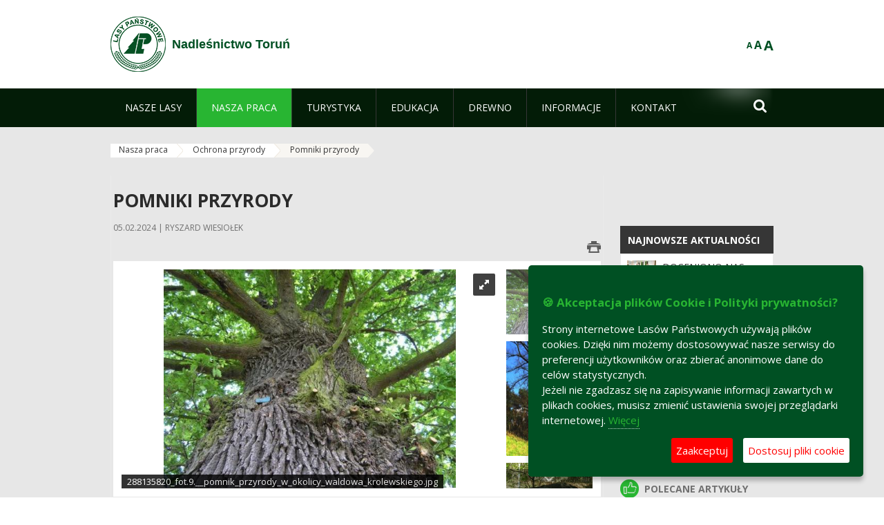

--- FILE ---
content_type: text/html;charset=UTF-8
request_url: https://torun.torun.lasy.gov.pl/pomniki-przyrody
body_size: 16248
content:
























































		<!DOCTYPE html>













































































<html class="aui ltr" dir="ltr" lang="pl-PL">

<head>
    <meta http-equiv="X-UA-Compatible" content="IE=11,10,9,Edge" />
    <meta name="viewport" content="width=device-width, initial-scale=1.0" />

    <title>Pomniki przyrody - Nadleśnictwo Toruń - Lasy Państwowe</title>
    <link href='https://fonts.googleapis.com/css?family=Open+Sans:300,400,700,800&amp;subset=latin,latin-ext' rel='stylesheet' type='text/css'>

    <script type="text/javascript">
        document.createElement('picture');
    </script>
    <script src="https://torun.torun.lasy.gov.pl/nfh-cp-tiles-theme/js/mediaCheck.0.4.6 min.js"></script>
    <script src="https://torun.torun.lasy.gov.pl/nfh-cp-tiles-theme/js/picturefill.3.0.2.min.js" async="async"></script>
    <script src="https://torun.torun.lasy.gov.pl/nfh-cp-tiles-theme/js/jquery-3.1.0.min.js"></script>
    <script src="https://torun.torun.lasy.gov.pl/nfh-cp-tiles-theme/js/jquery-enlightbox.1.1.min.js"></script>
    <script src="https://torun.torun.lasy.gov.pl/nfh-cp-tiles-theme/js/jquery.royalslider.9.5.1.min.js"></script>
    <script src="https://torun.torun.lasy.gov.pl/nfh-cp-tiles-theme/js/js.cookie.2.0.4.js"></script>
    <script src="https://torun.torun.lasy.gov.pl/nfh-cp-tiles-theme/js/jquery.ihavecookies.min.js"></script>
    <script src="https://torun.torun.lasy.gov.pl/nfh-cp-tiles-theme/js/nfh-cp.js"></script>

    <script type="text/javascript">

        var _gaq = _gaq || [];
        _gaq.push(['_setAccount', 'UA-32410790-1']);
        _gaq.push(['_setDomainName', 'lasy.gov.pl']);
        _gaq.push(['_trackPageview']);

        (function() {
            var ga = document.createElement('script'); ga.type = 'text/javascript'; ga.async = true;
            ga.src = ('https:' == document.location.protocol ? 'https://ssl' : 'http://www') + '.google-analytics.com/ga.js';
            var s = document.getElementsByTagName('script')[0]; s.parentNode.insertBefore(ga, s);
        })();


        var options = {
            title: '&#x1F36A; Akceptacja plików Cookie i Polityki prywatności?',
            message: 'Strony internetowe Lasów Państwowych używają plików cookies. Dzięki nim możemy dostosowywać nasze serwisy do preferencji użytkowników oraz zbierać anonimowe dane do celów statystycznych.<br/>Jeżeli nie zgadzasz się na zapisywanie informacji zawartych w plikach cookies, musisz zmienić ustawienia swojej przeglądarki internetowej.',
            delay: 600,
            expires: 700,
            link: '/pliki-cookies',
            onAccept: function(){
                var myPreferences = $.fn.ihavecookies.cookie();
                console.log('Yay! The following preferences were saved...');
                console.log(myPreferences);
            },
            uncheckBoxes: true,
            acceptBtnLabel: 'Zaakceptuj ',
            advancedBtnLabel: 'Dostosuj pliki cookie',
            moreInfoLabel: 'Więcej',
            cookieTypesTitle: 'Wybierz, które pliki cookie akceptujesz',
            fixedCookieTypeLabel: 'Niezbędne',
            fixedCookieTypeDesc: 'Pliki cookie niezbędne do prawidłowego działania portalu.',
            cookieTypes: [
                {
                    type: 'Analityka',
                    value: 'analytics',
                    description: 'Pliki Cookie związane z rejestracja startystyk związanych z odwiedzinami na stronach, typami przeglądarek, itp.'
                }
            ]
        }

        $(document).ready(function() {
            $('body').ihavecookies(options);

            $('#ihavecookiesBtn').on('click', function(){
                $('body').ihavecookies(options, 'reinit');
            });
        });

//        function applyColorScheme(name) {
//            var be = $("body");
//            be.removeClass("cs-base");
//            be.removeClass("cs-contrast");
//            be.addClass(name);
//        }
        function applyFontSize(name) {
            var be = $("body");
            be.removeClass("fs-normal");
            be.removeClass("fs-large");
            be.removeClass("fs-extra-large");
            be.addClass(name);
            $(window).trigger('resize'); // refresh slider
        }
    </script>





























































<meta content="text/html; charset=UTF-8" http-equiv="content-type" />





































































	

	

	

	

	

	



<link href="https://torun.torun.lasy.gov.pl/nfh-cp-tiles-theme/images/favicon.ico" rel="Shortcut Icon" />





	<link href="https&#x3a;&#x2f;&#x2f;torun&#x2e;torun&#x2e;lasy&#x2e;gov&#x2e;pl&#x2f;pomniki-przyrody" rel="canonical" />

	

			
				<link href="https&#x3a;&#x2f;&#x2f;torun&#x2e;torun&#x2e;lasy&#x2e;gov&#x2e;pl&#x2f;pomniki-przyrody" hreflang="x-default" rel="alternate" />
			

			<link href="https&#x3a;&#x2f;&#x2f;torun&#x2e;torun&#x2e;lasy&#x2e;gov&#x2e;pl&#x2f;pomniki-przyrody" hreflang="pl-PL" rel="alternate" />

	

			

			<link href="https&#x3a;&#x2f;&#x2f;torun&#x2e;torun&#x2e;lasy&#x2e;gov&#x2e;pl&#x2f;de&#x2f;pomniki-przyrody" hreflang="de-DE" rel="alternate" />

	

			

			<link href="https&#x3a;&#x2f;&#x2f;torun&#x2e;torun&#x2e;lasy&#x2e;gov&#x2e;pl&#x2f;en&#x2f;pomniki-przyrody" hreflang="en-GB" rel="alternate" />

	





<link class="lfr-css-file" href="https&#x3a;&#x2f;&#x2f;torun&#x2e;torun&#x2e;lasy&#x2e;gov&#x2e;pl&#x2f;nfh-cp-tiles-theme&#x2f;css&#x2f;aui&#x2e;css&#x3f;browserId&#x3d;other&#x26;themeId&#x3d;nfhcptilestheme_WAR_nfhcptilestheme&#x26;minifierType&#x3d;css&#x26;languageId&#x3d;pl_PL&#x26;b&#x3d;6210&#x26;t&#x3d;1767876198000" rel="stylesheet" type="text/css" />

<link href="&#x2f;html&#x2f;css&#x2f;main&#x2e;css&#x3f;browserId&#x3d;other&#x26;themeId&#x3d;nfhcptilestheme_WAR_nfhcptilestheme&#x26;minifierType&#x3d;css&#x26;languageId&#x3d;pl_PL&#x26;b&#x3d;6210&#x26;t&#x3d;1441787690000" rel="stylesheet" type="text/css" />









	

				<link href="https://torun.torun.lasy.gov.pl/html/portlet/asset_publisher/css/main.css?browserId=other&amp;themeId=nfhcptilestheme_WAR_nfhcptilestheme&amp;minifierType=css&amp;languageId=pl_PL&amp;b=6210&amp;t=1768407475000" rel="stylesheet" type="text/css" />

	

				<link href="https://torun.torun.lasy.gov.pl/html/portlet/journal_content/css/main.css?browserId=other&amp;themeId=nfhcptilestheme_WAR_nfhcptilestheme&amp;minifierType=css&amp;languageId=pl_PL&amp;b=6210&amp;t=1768407475000" rel="stylesheet" type="text/css" />

	

				<link href="https://torun.torun.lasy.gov.pl/nfh-cp-organizations-portlet/css/main.css?browserId=other&amp;themeId=nfhcptilestheme_WAR_nfhcptilestheme&amp;minifierType=css&amp;languageId=pl_PL&amp;b=6210&amp;t=1768407463000" rel="stylesheet" type="text/css" />

	







<script type="text/javascript">
	// <![CDATA[
		var Liferay = {
			Browser: {
				acceptsGzip: function() {
					return true;
				},
				getMajorVersion: function() {
					return 131.0;
				},
				getRevision: function() {
					return "537.36";
				},
				getVersion: function() {
					return "131.0";
				},
				isAir: function() {
					return false;
				},
				isChrome: function() {
					return true;
				},
				isFirefox: function() {
					return false;
				},
				isGecko: function() {
					return true;
				},
				isIe: function() {
					return false;
				},
				isIphone: function() {
					return false;
				},
				isLinux: function() {
					return false;
				},
				isMac: function() {
					return true;
				},
				isMobile: function() {
					return false;
				},
				isMozilla: function() {
					return false;
				},
				isOpera: function() {
					return false;
				},
				isRtf: function() {
					return true;
				},
				isSafari: function() {
					return true;
				},
				isSun: function() {
					return false;
				},
				isWap: function() {
					return false;
				},
				isWapXhtml: function() {
					return false;
				},
				isWebKit: function() {
					return true;
				},
				isWindows: function() {
					return false;
				},
				isWml: function() {
					return false;
				}
			},

			Data: {
				NAV_SELECTOR: '#navigation',

				isCustomizationView: function() {
					return false;
				},

				notices: [
					null

					

					
				]
			},

			ThemeDisplay: {
				
					getLayoutId: function() {
						return "148";
					},
					getLayoutURL: function() {
						return "https://torun.torun.lasy.gov.pl/pomniki-przyrody";
					},
					getParentLayoutId: function() {
						return "143";
					},
					isPrivateLayout: function() {
						return "false";
					},
					isVirtualLayout: function() {
						return false;
					},
				

				getBCP47LanguageId: function() {
					return "pl-PL";
				},
				getCDNBaseURL: function() {
					return "https://torun.torun.lasy.gov.pl";
				},
				getCDNDynamicResourcesHost: function() {
					return "";
				},
				getCDNHost: function() {
					return "";
				},
				getCompanyId: function() {
					return "10097";
				},
				getCompanyGroupId: function() {
					return "20183917";
				},
				getDefaultLanguageId: function() {
					return "pl_PL";
				},
				getDoAsUserIdEncoded: function() {
					return "";
				},
				getLanguageId: function() {
					return "pl_PL";
				},
				getParentGroupId: function() {
					return "427100";
				},
				getPathContext: function() {
					return "";
				},
				getPathImage: function() {
					return "/image";
				},
				getPathJavaScript: function() {
					return "/html/js";
				},
				getPathMain: function() {
					return "/c";
				},
				getPathThemeImages: function() {
					return "https://torun.torun.lasy.gov.pl/nfh-cp-tiles-theme/images";
				},
				getPathThemeRoot: function() {
					return "/nfh-cp-tiles-theme";
				},
				getPlid: function() {
					return "22546483";
				},
				getPortalURL: function() {
					return "https://torun.torun.lasy.gov.pl";
				},
				getPortletSetupShowBordersDefault: function() {
					return true;
				},
				getScopeGroupId: function() {
					return "427100";
				},
				getScopeGroupIdOrLiveGroupId: function() {
					return "427100";
				},
				getSessionId: function() {
					
						
						
							return "";
						
					
				},
				getSiteGroupId: function() {
					return "427100";
				},
				getURLControlPanel: function() {
					return "/group/control_panel?refererPlid=22546483";
				},
				getURLHome: function() {
					return "https\x3a\x2f\x2ftorun\x2etorun\x2elasy\x2egov\x2epl\x2fweb\x2fguest";
				},
				getUserId: function() {
					return "10105";
				},
				getUserName: function() {
					
						
						
							return "";
						
					
				},
				isAddSessionIdToURL: function() {
					return false;
				},
				isFreeformLayout: function() {
					return false;
				},
				isImpersonated: function() {
					return false;
				},
				isSignedIn: function() {
					return false;
				},
				isStateExclusive: function() {
					return false;
				},
				isStateMaximized: function() {
					return false;
				},
				isStatePopUp: function() {
					return false;
				}
			},

			PropsValues: {
				NTLM_AUTH_ENABLED: false
			}
		};

		var themeDisplay = Liferay.ThemeDisplay;

		

		Liferay.AUI = {
			getAvailableLangPath: function() {
				return 'available_languages.jsp?browserId=other&themeId=nfhcptilestheme_WAR_nfhcptilestheme&colorSchemeId=01&minifierType=js&languageId=pl_PL&b=6210&t=1768407464000';
			},
			getCombine: function() {
				return true;
			},
			getComboPath: function() {
				return '/combo/?browserId=other&minifierType=&languageId=pl_PL&b=6210&t=1768407464000&';
			},
			getFilter: function() {
				
					
						return 'min';
					
					
					
				
			},
			getJavaScriptRootPath: function() {
				return '/html/js';
			},
			getLangPath: function() {
				return 'aui_lang.jsp?browserId=other&themeId=nfhcptilestheme_WAR_nfhcptilestheme&colorSchemeId=01&minifierType=js&languageId=pl_PL&b=6210&t=1768407464000';
			},
			getStaticResourceURLParams: function() {
				return '?browserId=other&minifierType=&languageId=pl_PL&b=6210&t=1768407464000';
			}
		};

		Liferay.authToken = 'ZUvmGlh1';

		

		Liferay.currentURL = '\x2fpomniki-przyrody';
		Liferay.currentURLEncoded = '\x252Fpomniki-przyrody';
	// ]]>
</script>


	
		
			
				<script src="/html/js/barebone.jsp?browserId=other&amp;themeId=nfhcptilestheme_WAR_nfhcptilestheme&amp;colorSchemeId=01&amp;minifierType=js&amp;minifierBundleId=javascript.barebone.files&amp;languageId=pl_PL&amp;b=6210&amp;t=1768407464000" type="text/javascript"></script>
			
			
		
	
	


<script type="text/javascript">
	// <![CDATA[
		

			

			
				Liferay.Portlet.list = ['101_INSTANCE_1M8a', '101_INSTANCE_x9eK', '101_INSTANCE_kCS6', 'nfhcpfooterarticle1', 'nfhcpfooterarticle2', 'nfhcpfooterarticle3', 'nfhcpdivisions_WAR_nfhcporganizationsportlet', 'nfhcplanguage', 'nfhcpdivisionsmobile_WAR_nfhcporganizationsportlet'];
			
		

		

		
	// ]]>
</script>





	
		

			

			
		
		
	



	
		
		

			

			
		
	










	









	
	<meta property="og:type" content="article">
	<meta property="og:title" content="pomniki przyrody">
	<meta property="og:description" content="">
	
		<meta property="og:image" content="/documents/427100/673046/288135820_fot.9.__pomnik_przyrody_w_okolicy_waldowa_krolewskiego/ef07b329-798a-401c-8d79-fd78a145381f?t=1238488680000">
	






<link class="lfr-css-file" href="https&#x3a;&#x2f;&#x2f;torun&#x2e;torun&#x2e;lasy&#x2e;gov&#x2e;pl&#x2f;nfh-cp-tiles-theme&#x2f;css&#x2f;main&#x2e;css&#x3f;browserId&#x3d;other&#x26;themeId&#x3d;nfhcptilestheme_WAR_nfhcptilestheme&#x26;minifierType&#x3d;css&#x26;languageId&#x3d;pl_PL&#x26;b&#x3d;6210&#x26;t&#x3d;1767876198000" rel="stylesheet" type="text/css" />








	<style type="text/css">

		

			

		

			

				

					

#p_p_id_101_INSTANCE_x9eK_ .portlet {
border-width:;
border-style:
}




				

			

		

			

				

					

#p_p_id_101_INSTANCE_kCS6_ .portlet {
border-width:;
border-style:
}




				

			

		

			

		

			

		

			

		

			

		

			

		

			

		

			

		

	</style>



</head>

<body class="cs-base yui3-skin-sam controls-visible signed-out public-page organization-site group-427100 cz-pklp-app">
    <script type="text/javascript">
        var fs = Cookies.get("fbsFontSize");
        if (fs) {
            applyFontSize(fs);
        }

        function setFontSize(name) {
            // definicja funkcji applyFontSize w head
            applyFontSize(name);
            Cookies.set("fbsFontSize", name);
        }
    </script>

    <a href="#main-content" id="skip-to-content">Przejdź do treści</a>

    


























































































































    <div id="page">

        <header id="header" class="$header_css_class" role="banner">
            <div id="header-table">
                <div id="header-organization">
                    <a href="https://torun.torun.lasy.gov.pl" title="Nadleśnictwo Toruń" class="logo">
                        <picture>
                                <!--[if IE 9]><video style="display: none;"><![endif]-->
                                <source srcset="https://torun.torun.lasy.gov.pl/nfh-cp-tiles-theme/images/nfh-cp/logo-80x80.png" media="(max-width: 979px)" />
                                <source srcset="https://torun.torun.lasy.gov.pl/nfh-cp-tiles-theme/images/nfh-cp/logo-80x80.png" media="(min-width: 980px)" />
                                <!--[if IE 9]></video><![endif]-->
                                <img srcset="https://torun.torun.lasy.gov.pl/nfh-cp-tiles-theme/images/nfh-cp/logo-80x80.png" alt="Logo" />
                        </picture>
                    </a>
                    <a href="https://torun.torun.lasy.gov.pl" title="Nadleśnictwo Toruń" class="name"><span>Nadleśnictwo Toruń</span></a>
                </div>
                <div id="header-banner">
                    <a href="https://www.lasy.gov.pl/" target="_blank"><img alt="Lasy Państwowe" src="https://torun.torun.lasy.gov.pl/nfh-cp-tiles-theme/images/nfh-cp/banner-180x44.png"/></a>
                </div>
                <div id="header-localization">
                    <ul id="header-accessability">
                        <li id="button-normal-font" title="normal-font"><button href="#" onclick="setFontSize('fs-normal');return false;">A</button></li>
                        <li id="button-large-font" title="large-font"><button href="#" onclick="setFontSize('fs-large');return false;">A</button></li>
                        <li id="button-extra-large-font" title="extra-large-font"><button href="#" onclick="setFontSize('fs-extra-large');return false;">A</button></li>
                    </ul>
                    



























































	

	<div class="portlet-boundary portlet-boundary_nfhcplanguage_  portlet-static portlet-static-end portlet-borderless portlet-language " id="p_p_id_nfhcplanguage_" >
		<span id="p_nfhcplanguage"></span>



	
	
	

		


























































	
	
	
	
	

		

		
			
			

				

				<div class="portlet-borderless-container" >
					

					


	<div class="portlet-body">



	
		
			
			
				
					



















































































































































































	

				

				
					
					
						


	
	
		






























































































































	
	

		

	

	

					
				
			
		
	
	



	</div>

				</div>

				
			
		
	


	







	</div>





                </div>
            </div>
            <div id="header-buttons" role="presentation">
                <a id="header-button-select-organization" href="#" class="button"><span><span>Wybierz nadleśnictwo</span></span></a>
                <a id="header-button-search" href="#" class="button"><span><span class="fa fa-2x">&#xf002;</span><br/><span>Szukaj</span></span></a>
                <a id="header-button-navigation" href="#" class="button"><span><span class="fa fa-2x">&#xf0c9;</span><br/><span>Menu</span></span></a>
            </div>
            <div id="header-divisions" class="open" role="presentation">
                



























































	

	<div class="portlet-boundary portlet-boundary_nfhcpdivisionsmobile_WAR_nfhcporganizationsportlet_  portlet-static portlet-static-end portlet-borderless nfh-divisions-portlet " id="p_p_id_nfhcpdivisionsmobile_WAR_nfhcporganizationsportlet_" >
		<span id="p_nfhcpdivisionsmobile_WAR_nfhcporganizationsportlet"></span>



	
	
	

		

			
				
					


























































	
	
	
	
	

		

		
			
			

				

				<div class="portlet-borderless-container" >
					

					


	<div class="portlet-body">



	
		
			
			
				
					



















































































































































































	

				

				
					
					
						


	

		











































 



<div class="divisions tile-1h">

    <div class="subtitle"><span>Nadleśnictwa i inne</span></div>

    











































































<div class="control-group input-select-wrapper">
	

	

	<select class="aui-field-select"  id="_nfhcpdivisionsmobile_WAR_nfhcporganizationsportlet_divisions"  name="_nfhcpdivisionsmobile_WAR_nfhcporganizationsportlet_divisions"   title="divisions"  >
		

		
        







































































<option class=""    value=""  >


	Wybierz
</option>
        
        







































































<option class=""    value="/web/rdlp_torun"  >


	Regionalna Dyrekcja Lasów Państwowych w Toruniu
</option>
        
        







































































<option class=""    value="/web/brodnica"  >


	Nadleśnictwo Brodnica
</option>
        
        







































































<option class=""    value="/web/bydgoszcz"  >


	Nadleśnictwo Bydgoszcz
</option>
        
        







































































<option class=""    value="/web/cierpiszewo"  >


	Nadleśnictwo Cierpiszewo
</option>
        
        







































































<option class=""    value="/web/czersk"  >


	Nadleśnictwo Czersk
</option>
        
        







































































<option class=""    value="/web/dobrzejewice"  >


	Nadleśnictwo Dobrzejewice
</option>
        
        







































































<option class=""    value="/web/dabrowa"  >


	Nadleśnictwo Dąbrowa
</option>
        
        







































































<option class=""    value="/web/gniewkowo"  >


	Nadleśnictwo Gniewkowo
</option>
        
        







































































<option class=""    value="/web/golub_dobrzyn"  >


	Nadleśnictwo Golub-Dobrzyń
</option>
        
        







































































<option class=""    value="/web/golabki"  >


	Nadleśnictwo Gołąbki
</option>
        
        







































































<option class=""    value="/web/jamy"  >


	Nadleśnictwo Jamy
</option>
        
        







































































<option class=""    value="/web/lutowko"  >


	Nadleśnictwo Lutówko
</option>
        
        







































































<option class=""    value="/web/miradz"  >


	Nadleśnictwo Miradz
</option>
        
        







































































<option class=""    value="/web/osie"  >


	Nadleśnictwo Osie
</option>
        
        







































































<option class=""    value="/web/przymuszewo"  >


	Nadleśnictwo Przymuszewo
</option>
        
        







































































<option class=""    value="/web/runowo"  >


	Nadleśnictwo Runowo
</option>
        
        







































































<option class=""    value="/web/rytel"  >


	Nadleśnictwo Rytel
</option>
        
        







































































<option class=""    value="/web/rozanna"  >


	Nadleśnictwo Różanna
</option>
        
        







































































<option class=""    value="/web/skrwilno"  >


	Nadleśnictwo Skrwilno
</option>
        
        







































































<option class=""    value="/web/solec_kujawski"  >


	Nadleśnictwo Solec Kujawski
</option>
        
        







































































<option class=""    value="/web/szubin"  >


	Nadleśnictwo Szubin
</option>
        
        







































































<option class=""    value="/web/torun"  >


	Nadleśnictwo Toruń
</option>
        
        







































































<option class=""    value="/web/trzebciny"  >


	Nadleśnictwo Trzebciny
</option>
        
        







































































<option class=""    value="/web/tuchola"  >


	Nadleśnictwo Tuchola
</option>
        
        







































































<option class=""    value="/web/woziwoda"  >


	Nadleśnictwo Woziwoda
</option>
        
        







































































<option class=""    value="/web/wloclawek"  >


	Nadleśnictwo Włocławek
</option>
        
        







































































<option class=""    value="/web/zamrzenica"  >


	Nadleśnictwo Zamrzenica
</option>
        
        







































































<option class=""    value="/web/zoledowo"  >


	Nadleśnictwo Żołędowo
</option>
        
        







































































<option class=""    value="/web/centrum-szkolenia-strzeleckiego-lasow-panstwowych-im.-jana-wendy"  >


	Centrum Szkolenia Strzeleckiego Lasów Państwowych im. Jana Wendy
</option>
        
        







































































<option class=""    value="/web/osrodek-szkoleniowo-wypoczynkowy-w-solcu-kujawskim"  >


	Hotel Dobre z Lasu w Solcu Kujawskim
</option>
        
    











































































	</select>

	

	
</div>

    <div class="button-holder">
        <a class="button button-go">
            <span class="text">Przejdź</span><span class="icon fa fa-2x">&#xf105;</span>
        </a>
    </div>
</div>

	
	

					
				
			
		
	
	



	</div>

				</div>

				
			
		
	

				
				
			

		

	







	</div>





            </div>
        </header>

        <div id="navigation-top">

<nav class="sort-pages modify-pages" role="navigation">

    <ul aria-label="Strony witryny" role="menubar" class="level-1">

                <li  class=" has-children" id="layout_124" role="presentation">
                    <a tabindex="0" aria-labelledby="layout_124"  href="https&#x3a;&#x2f;&#x2f;torun&#x2e;torun&#x2e;lasy&#x2e;gov&#x2e;pl&#x2f;nasze-lasy"  role="menuitem"><span>























































 Nasze lasy</span></a>
                        <a tabindex="-1" href="#" class="toggle-navigation-button"><span class="fa"></span></a>
                        <ul role="menu" class="level-2">

                                <li  class="" id="layout_125" role="presentation">
                                    <a tabindex="0" aria-labelledby="layout_125" href="https&#x3a;&#x2f;&#x2f;torun&#x2e;torun&#x2e;lasy&#x2e;gov&#x2e;pl&#x2f;lasy-nadlesnictwa"  role="menuitem">Lasy nadleśnictwa </a>
                                </li>

                                <li  class="" id="layout_126" role="presentation">
                                    <a tabindex="0" aria-labelledby="layout_126" href="https&#x3a;&#x2f;&#x2f;torun&#x2e;torun&#x2e;lasy&#x2e;gov&#x2e;pl&#x2f;lasy-regionu"  role="menuitem">Lasy regionu </a>
                                </li>

                                <li  class="" id="layout_251" role="presentation">
                                    <a tabindex="0" aria-labelledby="layout_251" href="https&#x3a;&#x2f;&#x2f;torun&#x2e;torun&#x2e;lasy&#x2e;gov&#x2e;pl&#x2f;polskie-lasy"  role="menuitem">Polskie lasy </a>
                                </li>

                                <li  class="" id="layout_129" role="presentation">
                                    <a tabindex="0" aria-labelledby="layout_129" href="http&#x3a;&#x2f;&#x2f;www&#x2e;lasy&#x2e;gov&#x2e;pl&#x2f;mapa" target="_blank" role="menuitem">Mapa lasów  <span class="hide-accessible">(otwiera nowe okno)</span> </a>
                                </li>

                                <li  class=" last" id="layout_252" role="presentation">
                                    <a tabindex="0" aria-labelledby="layout_252" href="https&#x3a;&#x2f;&#x2f;torun&#x2e;torun&#x2e;lasy&#x2e;gov&#x2e;pl&#x2f;pgl-lasy-panstwowe"  role="menuitem">PGL Lasy Państwowe </a>
                                </li>
                        </ul>
                </li>

                <li aria-selected='true' class="selected has-children" id="layout_130" role="presentation">
                    <a tabindex="0" aria-labelledby="layout_130" aria-haspopup='true' href="https&#x3a;&#x2f;&#x2f;torun&#x2e;torun&#x2e;lasy&#x2e;gov&#x2e;pl&#x2f;nasza-praca"  role="menuitem"><span>























































 Nasza praca</span></a>
                        <a tabindex="-1" href="#" class="toggle-navigation-button"><span class="fa"></span></a>
                        <ul role="menu" class="level-2">

                                <li  class=" has-children" id="layout_131" role="presentation">
                                    <a tabindex="0" aria-labelledby="layout_131" href="https&#x3a;&#x2f;&#x2f;torun&#x2e;torun&#x2e;lasy&#x2e;gov&#x2e;pl&#x2f;o-nadlesnictwie"  role="menuitem">O nadleśnictwie </a>
                                        <a tabindex="-1" href="#" class="toggle-navigation-button"><span class="fa"></span></a>
                                        <ul role="menu" class="level-3">

                                                <li  class="" id="layout_132" role="presentation">
                                                    <a tabindex="0" aria-labelledby="layout_132" href="https&#x3a;&#x2f;&#x2f;torun&#x2e;torun&#x2e;lasy&#x2e;gov&#x2e;pl&#x2f;polozenie"  role="menuitem">Położenie </a>
                                                </li>

                                                <li  class="" id="layout_134" role="presentation">
                                                    <a tabindex="0" aria-labelledby="layout_134" href="https&#x3a;&#x2f;&#x2f;torun&#x2e;torun&#x2e;lasy&#x2e;gov&#x2e;pl&#x2f;historia"  role="menuitem">Historia </a>
                                                </li>

                                                <li  class="" id="layout_135" role="presentation">
                                                    <a tabindex="0" aria-labelledby="layout_135" href="https&#x3a;&#x2f;&#x2f;torun&#x2e;torun&#x2e;lasy&#x2e;gov&#x2e;pl&#x2f;organizacja-nadlesnictwa"  role="menuitem">Organizacja nadleśnictwa </a>
                                                </li>

                                                <li  class=" last" id="layout_245" role="presentation">
                                                    <a tabindex="0" aria-labelledby="layout_245" href="https&#x3a;&#x2f;&#x2f;torun&#x2e;torun&#x2e;lasy&#x2e;gov&#x2e;pl&#x2f;galeria-zdjec"  role="menuitem">Galeria zdjęć </a>
                                                </li>
                                        </ul>
                                </li>

                                <li  class="" id="layout_280" role="presentation">
                                    <a tabindex="0" aria-labelledby="layout_280" href="https&#x3a;&#x2f;&#x2f;torun&#x2e;torun&#x2e;lasy&#x2e;gov&#x2e;pl&#x2f;hodowla-lasu"  role="menuitem">Hodowla lasu </a>
                                </li>

                                <li  class="" id="layout_279" role="presentation">
                                    <a tabindex="0" aria-labelledby="layout_279" href="https&#x3a;&#x2f;&#x2f;torun&#x2e;torun&#x2e;lasy&#x2e;gov&#x2e;pl&#x2f;zasoby"  role="menuitem">Zasoby leśne </a>
                                </li>

                                <li  class="" id="layout_139" role="presentation">
                                    <a tabindex="0" aria-labelledby="layout_139" href="https&#x3a;&#x2f;&#x2f;torun&#x2e;torun&#x2e;lasy&#x2e;gov&#x2e;pl&#x2f;ochrona-lasu"  role="menuitem">Ochrona lasu </a>
                                </li>

                                <li  class="" id="layout_140" role="presentation">
                                    <a tabindex="0" aria-labelledby="layout_140" href="https&#x3a;&#x2f;&#x2f;torun&#x2e;torun&#x2e;lasy&#x2e;gov&#x2e;pl&#x2f;uzytkowanie-lasu"  role="menuitem">Użytkowanie lasu </a>
                                </li>

                                <li  class="" id="layout_141" role="presentation">
                                    <a tabindex="0" aria-labelledby="layout_141" href="https&#x3a;&#x2f;&#x2f;torun&#x2e;torun&#x2e;lasy&#x2e;gov&#x2e;pl&#x2f;urzadzanie-lasu"  role="menuitem">Urządzanie lasu </a>
                                </li>

                                <li  class="" id="layout_142" role="presentation">
                                    <a tabindex="0" aria-labelledby="layout_142" href="https&#x3a;&#x2f;&#x2f;torun&#x2e;torun&#x2e;lasy&#x2e;gov&#x2e;pl&#x2f;lowiectwo"  role="menuitem">Łowiectwo </a>
                                </li>

                                <li  class=" has-children" id="layout_143" role="presentation">
                                    <a tabindex="0" aria-labelledby="layout_143" href="https&#x3a;&#x2f;&#x2f;torun&#x2e;torun&#x2e;lasy&#x2e;gov&#x2e;pl&#x2f;ochrona-przyrody"  role="menuitem">Ochrona przyrody </a>
                                        <a tabindex="-1" href="#" class="toggle-navigation-button"><span class="fa"></span></a>
                                        <ul role="menu" class="level-3">

                                                <li  class="" id="layout_144" role="presentation">
                                                    <a tabindex="0" aria-labelledby="layout_144" href="https&#x3a;&#x2f;&#x2f;torun&#x2e;torun&#x2e;lasy&#x2e;gov&#x2e;pl&#x2f;rezerwaty-przyrody"  role="menuitem">Rezerwaty przyrody </a>
                                                </li>

                                                <li  class="" id="layout_145" role="presentation">
                                                    <a tabindex="0" aria-labelledby="layout_145" href="https&#x3a;&#x2f;&#x2f;torun&#x2e;torun&#x2e;lasy&#x2e;gov&#x2e;pl&#x2f;parki-krajobrazowe"  role="menuitem">Parki krajobrazowe </a>
                                                </li>

                                                <li  class="" id="layout_146" role="presentation">
                                                    <a tabindex="0" aria-labelledby="layout_146" href="https&#x3a;&#x2f;&#x2f;torun&#x2e;torun&#x2e;lasy&#x2e;gov&#x2e;pl&#x2f;obszary-chronionego-krajobrazu"  role="menuitem">Obszary chronionego krajobrazu </a>
                                                </li>

                                                <li  class="" id="layout_147" role="presentation">
                                                    <a tabindex="0" aria-labelledby="layout_147" href="https&#x3a;&#x2f;&#x2f;torun&#x2e;torun&#x2e;lasy&#x2e;gov&#x2e;pl&#x2f;obszary-natura-2000"  role="menuitem">Obszary Natura 2000 </a>
                                                </li>

                                                <li aria-selected='true' class="selected" id="layout_148" role="presentation">
                                                    <a tabindex="0" aria-labelledby="layout_148" href="https&#x3a;&#x2f;&#x2f;torun&#x2e;torun&#x2e;lasy&#x2e;gov&#x2e;pl&#x2f;pomniki-przyrody"  role="menuitem">Pomniki przyrody </a>
                                                </li>

                                                <li  class="" id="layout_212" role="presentation">
                                                    <a tabindex="0" aria-labelledby="layout_212" href="https&#x3a;&#x2f;&#x2f;torun&#x2e;torun&#x2e;lasy&#x2e;gov&#x2e;pl&#x2f;ochrona-gatunkowa"  role="menuitem">Ochrona gatunkowa </a>
                                                </li>

                                                <li  class=" last" id="layout_274" role="presentation">
                                                    <a tabindex="0" aria-labelledby="layout_274" href="https&#x3a;&#x2f;&#x2f;torun&#x2e;torun&#x2e;lasy&#x2e;gov&#x2e;pl&#x2f;uzytki-ekologiczne"  role="menuitem">Użytki ekologiczne </a>
                                                </li>
                                        </ul>
                                </li>

                                <li  class="" id="layout_150" role="presentation">
                                    <a tabindex="0" aria-labelledby="layout_150" href="http&#x3a;&#x2f;&#x2f;www&#x2e;torun&#x2e;lasy&#x2e;gov&#x2e;pl&#x2f;certyfikaty&#x23;&#x2e;UyvxzM6EwjQ"  role="menuitem">Certyfikaty </a>
                                </li>

                                <li  class="" id="layout_151" role="presentation">
                                    <a tabindex="0" aria-labelledby="layout_151" href="https&#x3a;&#x2f;&#x2f;torun&#x2e;torun&#x2e;lasy&#x2e;gov&#x2e;pl&#x2f;nadzor-nad-lasami-niepanstwowymi"  role="menuitem">Nadzór nad lasami niepaństwowymi </a>
                                </li>

                                <li  class="" id="layout_275" role="presentation">
                                    <a tabindex="0" aria-labelledby="layout_275" href="https&#x3a;&#x2f;&#x2f;torun&#x2e;torun&#x2e;lasy&#x2e;gov&#x2e;pl&#x2f;projekty-i-fundusze"  role="menuitem">Projekty i fundusze </a>
                                </li>

                                <li  class=" has-children last" id="layout_294" role="presentation">
                                    <a tabindex="0" aria-labelledby="layout_294" href="https&#x3a;&#x2f;&#x2f;torun&#x2e;torun&#x2e;lasy&#x2e;gov&#x2e;pl&#x2f;certyfikacja"  role="menuitem">Certyfikacja </a>
                                        <a tabindex="-1" href="#" class="toggle-navigation-button"><span class="fa"></span></a>
                                        <ul role="menu" class="level-3">

                                                <li  class="" id="layout_295" role="presentation">
                                                    <a tabindex="0" aria-labelledby="layout_295" href="https&#x3a;&#x2f;&#x2f;torun&#x2e;torun&#x2e;lasy&#x2e;gov&#x2e;pl&#x2f;fsc"  role="menuitem">FSC </a>
                                                </li>

                                                <li  class=" last" id="layout_297" role="presentation">
                                                    <a tabindex="0" aria-labelledby="layout_297" href="https&#x3a;&#x2f;&#x2f;torun&#x2e;torun&#x2e;lasy&#x2e;gov&#x2e;pl&#x2f;pefc"  role="menuitem">PEFC </a>
                                                </li>
                                        </ul>
                                </li>
                        </ul>
                </li>

                <li  class=" has-children" id="layout_152" role="presentation">
                    <a tabindex="0" aria-labelledby="layout_152"  href="https&#x3a;&#x2f;&#x2f;torun&#x2e;torun&#x2e;lasy&#x2e;gov&#x2e;pl&#x2f;turystyka"  role="menuitem"><span>























































 Turystyka</span></a>
                        <a tabindex="-1" href="#" class="toggle-navigation-button"><span class="fa"></span></a>
                        <ul role="menu" class="level-2">

                                <li  class="" id="layout_153" role="presentation">
                                    <a tabindex="0" aria-labelledby="layout_153" href="https&#x3a;&#x2f;&#x2f;czaswlas&#x2e;pl&#x2f;mapa&#x3f;search&#x3d;1&#x26;s_noclegi&#x3d;1&#x26;s_biwaki&#x3d;1&#x26;s_edukacyjne&#x3d;1&#x26;s_nazwa&#x3d;&#x26;m_zoom&#x3d;7&#x26;m_lat&#x3d;52&#x2e;918899999999994&#x26;m_lng&#x3d;19&#x2e;13340000000001" target="_blank" role="menuitem">Miejsca i obiekty  <span class="hide-accessible">(otwiera nowe okno)</span> </a>
                                </li>

                                <li  class="" id="layout_286" role="presentation">
                                    <a tabindex="0" aria-labelledby="layout_286" href="https&#x3a;&#x2f;&#x2f;torun&#x2e;torun&#x2e;lasy&#x2e;gov&#x2e;pl&#x2f;oferta-turystyczna"  role="menuitem">Oferta turystyczna </a>
                                </li>

                                <li  class="" id="layout_154" role="presentation">
                                    <a tabindex="0" aria-labelledby="layout_154" href="https&#x3a;&#x2f;&#x2f;czaswlas&#x2e;pl&#x2f;wyprawy&#x2f;&#x3f;p&#x3d;1" target="_blank" role="menuitem">Warto zobaczyć  <span class="hide-accessible">(otwiera nowe okno)</span> </a>
                                </li>

                                <li  class="" id="layout_155" role="presentation">
                                    <a tabindex="0" aria-labelledby="layout_155" href="https&#x3a;&#x2f;&#x2f;czaswlas&#x2e;pl&#x2f;&#x3f;id&#x3d;c81e728d9d4c2f636f067f89cc14862c" target="_blank" role="menuitem">Znajdź na mapie  <span class="hide-accessible">(otwiera nowe okno)</span> </a>
                                </li>

                                <li  class="" id="layout_214" role="presentation">
                                    <a tabindex="0" aria-labelledby="layout_214" href="https&#x3a;&#x2f;&#x2f;torun&#x2e;torun&#x2e;lasy&#x2e;gov&#x2e;pl&#x2f;wirtualne-wycieczki"  role="menuitem">Wirtualne wycieczki </a>
                                </li>

                                <li  class=" has-children" id="layout_253" role="presentation">
                                    <a tabindex="0" aria-labelledby="layout_253" href="https&#x3a;&#x2f;&#x2f;torun&#x2e;torun&#x2e;lasy&#x2e;gov&#x2e;pl&#x2f;pomysly-na-wypoczynek"  role="menuitem">Pomysły na wypoczynek </a>
                                        <a tabindex="-1" href="#" class="toggle-navigation-button"><span class="fa"></span></a>
                                        <ul role="menu" class="level-3">

                                                <li  class="" id="layout_254" role="presentation">
                                                    <a tabindex="0" aria-labelledby="layout_254" href="https&#x3a;&#x2f;&#x2f;torun&#x2e;torun&#x2e;lasy&#x2e;gov&#x2e;pl&#x2f;bieganie"  role="menuitem">Bieganie </a>
                                                </li>

                                                <li  class="" id="layout_255" role="presentation">
                                                    <a tabindex="0" aria-labelledby="layout_255" href="https&#x3a;&#x2f;&#x2f;torun&#x2e;torun&#x2e;lasy&#x2e;gov&#x2e;pl&#x2f;biegi-na-orientacje"  role="menuitem">Biegi na orientację </a>
                                                </li>

                                                <li  class="" id="layout_256" role="presentation">
                                                    <a tabindex="0" aria-labelledby="layout_256" href="https&#x3a;&#x2f;&#x2f;torun&#x2e;torun&#x2e;lasy&#x2e;gov&#x2e;pl&#x2f;geocaching"  role="menuitem">Geocaching </a>
                                                </li>

                                                <li  class="" id="layout_257" role="presentation">
                                                    <a tabindex="0" aria-labelledby="layout_257" href="https&#x3a;&#x2f;&#x2f;torun&#x2e;torun&#x2e;lasy&#x2e;gov&#x2e;pl&#x2f;jazda-konna"  role="menuitem">Jazda konna </a>
                                                </li>

                                                <li  class="" id="layout_258" role="presentation">
                                                    <a tabindex="0" aria-labelledby="layout_258" href="https&#x3a;&#x2f;&#x2f;torun&#x2e;torun&#x2e;lasy&#x2e;gov&#x2e;pl&#x2f;narciarstwo-biegowe"  role="menuitem">Narciarstwo biegowe </a>
                                                </li>

                                                <li  class="" id="layout_259" role="presentation">
                                                    <a tabindex="0" aria-labelledby="layout_259" href="https&#x3a;&#x2f;&#x2f;torun&#x2e;torun&#x2e;lasy&#x2e;gov&#x2e;pl&#x2f;nordic-walking"  role="menuitem">Nordic walking </a>
                                                </li>

                                                <li  class=" last" id="layout_260" role="presentation">
                                                    <a tabindex="0" aria-labelledby="layout_260" href="https&#x3a;&#x2f;&#x2f;torun&#x2e;torun&#x2e;lasy&#x2e;gov&#x2e;pl&#x2f;psie-zaprzegi"  role="menuitem">Psie zaprzęgi </a>
                                                </li>
                                        </ul>
                                </li>

                                <li  class=" has-children last" id="layout_290" role="presentation">
                                    <a tabindex="0" aria-labelledby="layout_290" href="https&#x3a;&#x2f;&#x2f;torun&#x2e;torun&#x2e;lasy&#x2e;gov&#x2e;pl&#x2f;program-zanocuj-w-lesie-"  role="menuitem">Program &#034;Zanocuj w lesie&#034; </a>
                                        <a tabindex="-1" href="#" class="toggle-navigation-button"><span class="fa"></span></a>
                                        <ul role="menu" class="level-3">

                                                <li  class=" last" id="layout_299" role="presentation">
                                                    <a tabindex="0" aria-labelledby="layout_299" href="http&#x3a;&#x2f;&#x2f;personal&#x2e;ewaluacja&#x2e;eu&#x2f;index&#x2e;php&#x2f;544185&#x3f;lang&#x3d;pl"  role="menuitem">Ankieta dla użytkowników programu &#034;Zanocuj w lesie&#034; </a>
                                                </li>
                                        </ul>
                                </li>
                        </ul>
                </li>

                <li  class=" has-children" id="layout_158" role="presentation">
                    <a tabindex="0" aria-labelledby="layout_158"  href="https&#x3a;&#x2f;&#x2f;torun&#x2e;torun&#x2e;lasy&#x2e;gov&#x2e;pl&#x2f;edukacja"  role="menuitem"><span>























































 Edukacja</span></a>
                        <a tabindex="-1" href="#" class="toggle-navigation-button"><span class="fa"></span></a>
                        <ul role="menu" class="level-2">

                                <li  class="" id="layout_164" role="presentation">
                                    <a tabindex="0" aria-labelledby="layout_164" href="https&#x3a;&#x2f;&#x2f;torun&#x2e;torun&#x2e;lasy&#x2e;gov&#x2e;pl&#x2f;obiekty-edukacyjne"  role="menuitem">Obiekty edukacyjne </a>
                                </li>

                                <li  class=" has-children" id="layout_165" role="presentation">
                                    <a tabindex="0" aria-labelledby="layout_165" href="https&#x3a;&#x2f;&#x2f;torun&#x2e;torun&#x2e;lasy&#x2e;gov&#x2e;pl&#x2f;oferta-edukacyjna"  role="menuitem">Oferta edukacyjna </a>
                                        <a tabindex="-1" href="#" class="toggle-navigation-button"><span class="fa"></span></a>
                                        <ul role="menu" class="level-3">

                                                <li  class="" id="layout_166" role="presentation">
                                                    <a tabindex="0" aria-labelledby="layout_166" href="https&#x3a;&#x2f;&#x2f;torun&#x2e;torun&#x2e;lasy&#x2e;gov&#x2e;pl&#x2f;terminarz-rezerwacje"  role="menuitem">Terminarz, rezerwacje </a>
                                                </li>

                                                <li  class=" last" id="layout_276" role="presentation">
                                                    <a tabindex="0" aria-labelledby="layout_276" href="https&#x3a;&#x2f;&#x2f;torun&#x2e;torun&#x2e;lasy&#x2e;gov&#x2e;pl&#x2f;program-edukacji-lesnej-w-nadlesnictwie-torun-na-lata-2013-2022"  role="menuitem">Program Edukacji Leśnej w Nadleśnictwie Toruń na lata 2023-2032 </a>
                                                </li>
                                        </ul>
                                </li>

                                <li  class=" last" id="layout_298" role="presentation">
                                    <a tabindex="0" aria-labelledby="layout_298" href="https&#x3a;&#x2f;&#x2f;torun&#x2e;torun&#x2e;lasy&#x2e;gov&#x2e;pl&#x2f;standardy-ochrony-maloletnich"  role="menuitem">Standardy Ochrony Małoletnich </a>
                                </li>
                        </ul>
                </li>

                <li  class=" has-children" id="layout_246" role="presentation">
                    <a tabindex="0" aria-labelledby="layout_246"  href="https&#x3a;&#x2f;&#x2f;torun&#x2e;torun&#x2e;lasy&#x2e;gov&#x2e;pl&#x2f;drewno"  role="menuitem"><span>























































 Drewno</span></a>
                        <a tabindex="-1" href="#" class="toggle-navigation-button"><span class="fa"></span></a>
                        <ul role="menu" class="level-2">

                                <li  class="" id="layout_247" role="presentation">
                                    <a tabindex="0" aria-labelledby="layout_247" href="https&#x3a;&#x2f;&#x2f;torun&#x2e;torun&#x2e;lasy&#x2e;gov&#x2e;pl&#x2f;surowiec-do-wszystkiego"  role="menuitem">Surowiec do wszystkiego </a>
                                </li>

                                <li  class="" id="layout_248" role="presentation">
                                    <a tabindex="0" aria-labelledby="layout_248" href="https&#x3a;&#x2f;&#x2f;torun&#x2e;torun&#x2e;lasy&#x2e;gov&#x2e;pl&#x2f;skad-sie-bierze-drewno"  role="menuitem">Skąd się bierze drewno </a>
                                </li>

                                <li  class="" id="layout_249" role="presentation">
                                    <a tabindex="0" aria-labelledby="layout_249" href="https&#x3a;&#x2f;&#x2f;torun&#x2e;torun&#x2e;lasy&#x2e;gov&#x2e;pl&#x2f;zasady-sprzedazy"  role="menuitem">Zasady sprzedaży </a>
                                </li>

                                <li  class="" id="layout_250" role="presentation">
                                    <a tabindex="0" aria-labelledby="layout_250" href="https&#x3a;&#x2f;&#x2f;torun&#x2e;torun&#x2e;lasy&#x2e;gov&#x2e;pl&#x2f;polski-przeboj"  role="menuitem">Polski przebój </a>
                                </li>

                                <li  class="" id="layout_269" role="presentation">
                                    <a tabindex="0" aria-labelledby="layout_269" href="https&#x3a;&#x2f;&#x2f;torun&#x2e;torun&#x2e;lasy&#x2e;gov&#x2e;pl&#x2f;podzial-surowca-drzewnego"  role="menuitem">Podział surowca drzewnego </a>
                                </li>

                                <li  class="" id="layout_270" role="presentation">
                                    <a tabindex="0" aria-labelledby="layout_270" href="https&#x3a;&#x2f;&#x2f;torun&#x2e;torun&#x2e;lasy&#x2e;gov&#x2e;pl&#x2f;maszyny-lesne"  role="menuitem">Maszyny leśne </a>
                                </li>

                                <li  class=" last" id="layout_277" role="presentation">
                                    <a tabindex="0" aria-labelledby="layout_277" href="https&#x3a;&#x2f;&#x2f;torun&#x2e;torun&#x2e;lasy&#x2e;gov&#x2e;pl&#x2f;promocja-drewna"  role="menuitem">Promocja drewna </a>
                                </li>
                        </ul>
                </li>

                <li  class=" has-children" id="layout_167" role="presentation">
                    <a tabindex="0" aria-labelledby="layout_167"  href="https&#x3a;&#x2f;&#x2f;torun&#x2e;torun&#x2e;lasy&#x2e;gov&#x2e;pl&#x2f;informacje"  role="menuitem"><span>























































 Informacje</span></a>
                        <a tabindex="-1" href="#" class="toggle-navigation-button"><span class="fa"></span></a>
                        <ul role="menu" class="level-2">

                                <li  class=" has-children" id="layout_168" role="presentation">
                                    <a tabindex="0" aria-labelledby="layout_168" href="https&#x3a;&#x2f;&#x2f;torun&#x2e;torun&#x2e;lasy&#x2e;gov&#x2e;pl&#x2f;aktualnosci"  role="menuitem">Aktualności </a>
                                        <a tabindex="-1" href="#" class="toggle-navigation-button"><span class="fa"></span></a>
                                        <ul role="menu" class="level-3">

                                                <li  class=" last" id="layout_300" role="presentation">
                                                    <a tabindex="0" aria-labelledby="layout_300" href="http&#x3a;&#x2f;&#x2f;personal&#x2e;ewaluacja&#x2e;eu&#x2f;index&#x2e;php&#x2f;544185&#x3f;lang&#x3d;pl"  role="menuitem">Biuletyn RDLP </a>
                                                </li>
                                        </ul>
                                </li>

                                <li  class="" id="layout_169" role="presentation">
                                    <a tabindex="0" aria-labelledby="layout_169" href="https&#x3a;&#x2f;&#x2f;torun&#x2e;torun&#x2e;lasy&#x2e;gov&#x2e;pl&#x2f;wydarzenia"  role="menuitem">Wydarzenia </a>
                                </li>

                                <li  class="" id="layout_170" role="presentation">
                                    <a tabindex="0" aria-labelledby="layout_170" href="https&#x3a;&#x2f;&#x2f;torun&#x2e;torun&#x2e;lasy&#x2e;gov&#x2e;pl&#x2f;przetargi-zamowienia-zarzadzenia"  role="menuitem">Przetargi, zamówienia, zarządzenia </a>
                                </li>

                                <li  class="" id="layout_171" role="presentation">
                                    <a tabindex="0" aria-labelledby="layout_171" href="https&#x3a;&#x2f;&#x2f;torun&#x2e;torun&#x2e;lasy&#x2e;gov&#x2e;pl&#x2f;sprzedaz-drewna-choinek-i-sadzonek"  role="menuitem">Sprzedaż drewna, choinek i sadzonek </a>
                                </li>

                                <li  class="" id="layout_173" role="presentation">
                                    <a tabindex="0" aria-labelledby="layout_173" href="http&#x3a;&#x2f;&#x2f;www&#x2e;lasy&#x2e;gov&#x2e;pl&#x2f;informacje&#x2f;zagrozenie-pozarowe"  role="menuitem">Zagrożenie pożarowe </a>
                                </li>

                                <li  class="" id="layout_174" role="presentation">
                                    <a tabindex="0" aria-labelledby="layout_174" href="http&#x3a;&#x2f;&#x2f;www&#x2e;lasy&#x2e;gov&#x2e;pl&#x2f;informacje&#x2f;zakazy-wstepu-do-lasow" target="_blank" role="menuitem">Zakazy wstępu do lasu  <span class="hide-accessible">(otwiera nowe okno)</span> </a>
                                </li>

                                <li  class=" has-children" id="layout_261" role="presentation">
                                    <a tabindex="0" aria-labelledby="layout_261" href="https&#x3a;&#x2f;&#x2f;torun&#x2e;torun&#x2e;lasy&#x2e;gov&#x2e;pl&#x2f;faq"  role="menuitem">FAQ </a>
                                        <a tabindex="-1" href="#" class="toggle-navigation-button"><span class="fa"></span></a>
                                        <ul role="menu" class="level-3">

                                                <li  class="" id="layout_262" role="presentation">
                                                    <a tabindex="0" aria-labelledby="layout_262" href="https&#x3a;&#x2f;&#x2f;torun&#x2e;torun&#x2e;lasy&#x2e;gov&#x2e;pl&#x2f;zwierzeta"  role="menuitem">Zwierzęta </a>
                                                </li>

                                                <li  class="" id="layout_263" role="presentation">
                                                    <a tabindex="0" aria-labelledby="layout_263" href="https&#x3a;&#x2f;&#x2f;torun&#x2e;torun&#x2e;lasy&#x2e;gov&#x2e;pl&#x2f;samochod"  role="menuitem">Samochód </a>
                                                </li>

                                                <li  class="" id="layout_264" role="presentation">
                                                    <a tabindex="0" aria-labelledby="layout_264" href="https&#x3a;&#x2f;&#x2f;torun&#x2e;torun&#x2e;lasy&#x2e;gov&#x2e;pl&#x2f;grzyby"  role="menuitem">Grzyby </a>
                                                </li>

                                                <li  class="" id="layout_265" role="presentation">
                                                    <a tabindex="0" aria-labelledby="layout_265" href="https&#x3a;&#x2f;&#x2f;torun&#x2e;torun&#x2e;lasy&#x2e;gov&#x2e;pl&#x2f;drewno1"  role="menuitem">Drewno </a>
                                                </li>

                                                <li  class="" id="layout_266" role="presentation">
                                                    <a tabindex="0" aria-labelledby="layout_266" href="https&#x3a;&#x2f;&#x2f;torun&#x2e;torun&#x2e;lasy&#x2e;gov&#x2e;pl&#x2f;biwakowanie"  role="menuitem">Biwakowanie </a>
                                                </li>

                                                <li  class=" last" id="layout_267" role="presentation">
                                                    <a tabindex="0" aria-labelledby="layout_267" href="https&#x3a;&#x2f;&#x2f;torun&#x2e;torun&#x2e;lasy&#x2e;gov&#x2e;pl&#x2f;bezpieczenstwo"  role="menuitem">Bezpieczeństwo </a>
                                                </li>
                                        </ul>
                                </li>

                                <li  class="" id="layout_272" role="presentation">
                                    <a tabindex="0" aria-labelledby="layout_272" href="https&#x3a;&#x2f;&#x2f;torun&#x2e;torun&#x2e;lasy&#x2e;gov&#x2e;pl&#x2f;pliki-do-pobrania"  role="menuitem">Pliki do pobrania </a>
                                </li>

                                <li  class="" id="layout_281" role="presentation">
                                    <a tabindex="0" aria-labelledby="layout_281" href="https&#x3a;&#x2f;&#x2f;torun&#x2e;torun&#x2e;lasy&#x2e;gov&#x2e;pl&#x2f;ochrona-danych-osobowych"  role="menuitem">Ochrona Danych Osobowych </a>
                                </li>

                                <li  class="" id="layout_289" role="presentation">
                                    <a tabindex="0" aria-labelledby="layout_289" href="https&#x3a;&#x2f;&#x2f;torun&#x2e;torun&#x2e;lasy&#x2e;gov&#x2e;pl&#x2f;regulamin-korzystania-z-udostepnionych-drog-lesnych"  role="menuitem">Regulamin korzystania z udostępnionych dróg leśnych </a>
                                </li>

                                <li  class=" last" id="layout_301" role="presentation">
                                    <a tabindex="0" aria-labelledby="layout_301" href="https&#x3a;&#x2f;&#x2f;www&#x2e;torun&#x2e;lasy&#x2e;gov&#x2e;pl&#x2f;de&#x2f;355"  role="menuitem">Biuletyn RDLP </a>
                                </li>
                        </ul>
                </li>

                <li  class=" has-children last" id="layout_176" role="presentation">
                    <a tabindex="0" aria-labelledby="layout_176"  href="https&#x3a;&#x2f;&#x2f;torun&#x2e;torun&#x2e;lasy&#x2e;gov&#x2e;pl&#x2f;kontakt"  role="menuitem"><span>























































 Kontakt</span></a>
                        <a tabindex="-1" href="#" class="toggle-navigation-button"><span class="fa"></span></a>
                        <ul role="menu" class="level-2">

                                <li  class="" id="layout_177" role="presentation">
                                    <a tabindex="0" aria-labelledby="layout_177" href="https&#x3a;&#x2f;&#x2f;torun&#x2e;torun&#x2e;lasy&#x2e;gov&#x2e;pl&#x2f;nadlesnictwo"  role="menuitem">Nadleśnictwo </a>
                                </li>

                                <li  class="" id="layout_178" role="presentation">
                                    <a tabindex="0" aria-labelledby="layout_178" href="https&#x3a;&#x2f;&#x2f;torun&#x2e;torun&#x2e;lasy&#x2e;gov&#x2e;pl&#x2f;lesnictwa"  role="menuitem">Leśnictwa </a>
                                </li>

                                <li  class="" id="layout_179" role="presentation">
                                    <a tabindex="0" aria-labelledby="layout_179" href="https&#x3a;&#x2f;&#x2f;torun&#x2e;torun&#x2e;lasy&#x2e;gov&#x2e;pl&#x2f;web&#x2f;rdlp_torun&#x2f;regionalna-dyrekcja-lp" target="_blank" role="menuitem">Regionalna Dyrekcja  LP  <span class="hide-accessible">(otwiera nowe okno)</span> </a>
                                </li>

                                <li  class="" id="layout_180" role="presentation">
                                    <a tabindex="0" aria-labelledby="layout_180" href="http&#x3a;&#x2f;&#x2f;www&#x2e;lasy&#x2e;gov&#x2e;pl&#x2f;kontakt&#x2f;dyrekcja-generalna-lp" target="_blank" role="menuitem">Dyrekcja Generalna LP  <span class="hide-accessible">(otwiera nowe okno)</span> </a>
                                </li>

                                <li  class="" id="layout_181" role="presentation">
                                    <a tabindex="0" aria-labelledby="layout_181" href="https&#x3a;&#x2f;&#x2f;torun&#x2e;torun&#x2e;lasy&#x2e;gov&#x2e;pl&#x2f;dla-mediow"  role="menuitem">Dla mediów </a>
                                </li>

                                <li  class="" id="layout_288" role="presentation">
                                    <a tabindex="0" aria-labelledby="layout_288" href="https&#x3a;&#x2f;&#x2f;torun&#x2e;torun&#x2e;lasy&#x2e;gov&#x2e;pl&#x2f;telefon-interwencyjny-ws&#x2e;-legow-ptasich"  role="menuitem">Telefon interwencyjny ws. lęgów ptasich </a>
                                </li>

                                <li  class=" last" id="layout_291" role="presentation">
                                    <a tabindex="0" aria-labelledby="layout_291" href="https&#x3a;&#x2f;&#x2f;torun&#x2e;torun&#x2e;lasy&#x2e;gov&#x2e;pl&#x2f;konsultant-ds-kontaktow-spolecznych"  role="menuitem">Konsultant ds. kontaktów społecznych </a>
                                </li>
                        </ul>
                </li>

        <li tabindex="0" class="search">
            <a tabindex="-1" href="#"><span class="fa">&#xf002;</span></a>
            <div class="search-outer">
                <div class="search-inner">
                    







































































































































<form action="https&#x3a;&#x2f;&#x2f;torun&#x2e;torun&#x2e;lasy&#x2e;gov&#x2e;pl&#x2f;pomniki-przyrody&#x3f;p_p_auth&#x3d;eUdAPJJm&#x26;p_p_id&#x3d;77&#x26;p_p_lifecycle&#x3d;0&#x26;p_p_state&#x3d;maximized&#x26;p_p_mode&#x3d;view&#x26;_77_struts_action&#x3d;&#x25;2Fjournal_content_search&#x25;2Fsearch&#x26;_77_showListed&#x3d;false" class="form  "  id="fm" method="post" name="fm" >
	

	<input name="formDate" type="hidden" value="1768987827266" />
	












































































	<div class="control-group control-group-inline input-text-wrapper">









	
	
	
	
	
	
	
	

		

		
			
			
			
				<input  class="field lfr-search-keywords"  id="_77_keywords_vihf"    name="_77_keywords"   placeholder="Szukaj..." title="Szukaj zawartości stron" type="text" value=""  size="30"  />
			
		

		
	







	</div>




	












































































	<div class="control-group control-group-inline input-text-wrapper">









	
	
	
	
	
	
	
	

		

		
			
			
			
				<input alt="Szukaj" class="field lfr-search-button"  id="search"    name="search"    title="Szukaj" type="image"   src="https://torun.torun.lasy.gov.pl/nfh-cp-tiles-theme/images/common/search.png" alt="search"  />
			
		

		
	







	</div>















































































	
</form>





                </div>
            </div>
        </li>
    </ul>

</nav>        </div>

        <div id="content">
            <div id="content-inner">
                    <nav id="breadcrumbs">
                    


























































	

























































<ul aria-label="Okruszek chleba" class="breadcrumb breadcrumb-horizontal">
	<li class="first breadcrumb-truncate" title="Nasza praca" ><a href="https://torun.torun.lasy.gov.pl/nasza-praca" >Nasza praca</a><span class="divider">/</span></li><li class="current-parent breadcrumb-truncate" title="Ochrona przyrody" ><a href="https://torun.torun.lasy.gov.pl/ochrona-przyrody" >Ochrona przyrody</a><span class="divider">/</span></li><li class="active last breadcrumb-truncate" title="Pomniki przyrody" ><a href="https://torun.torun.lasy.gov.pl/pomniki-przyrody" >Pomniki przyrody</a><span class="divider">/</span></li>
</ul>

                    </nav>
                    







































































































<div class="nfh-cp-75-25-layouttpl" id="main-content" role="main">
            <div class="portlet-layout row-fluid">
            <div class="aui-w75 portlet-column portlet-column-first span9" id="column-1">
                <div class="portlet-dropzone portlet-column-content portlet-column-content-first" id="layout-column_column-1">



























































	

	<div class="portlet-boundary portlet-boundary_101_  portlet-static portlet-static-end portlet-asset-publisher " id="p_p_id_101_INSTANCE_1M8a_" >
		<span id="p_101_INSTANCE_1M8a"></span>



	
	
	

		


























































	
	
	
	
	

		

		
			
				


<!-- portlet_display: com.liferay.portal.theme.PortletDisplay-->
<!-- portlet_title_url: -->
<!-- PortalUtil.getPortalURL: https://torun.torun.lasy.gov.pl-->
<!-- PortalUtil.getLayoutSetFriendlyURL: https://torun.torun.lasy.gov.pl-->




<section class="portlet" id="portlet_101_INSTANCE_1M8a">
	<header class="portlet-topper">
		<h1 class="portlet-title">
				


































































	
	
	
		<span class=""
			
				onmouseover="Liferay.Portal.ToolTip.show(this, 'Wydawca\x20treści')"
			
		>
			
				
				
					
	
		
		
			
				
					
						
							<img id="rjus__column1__0" src="https://torun.torun.lasy.gov.pl/nfh-cp-tiles-theme/images/spacer.png"  alt="" style="background-image: url('https://torun.torun.lasy.gov.pl/sprite/html/icons/_sprite.png'); background-position: 50% -112px; background-repeat: no-repeat; height: 16px; width: 16px;" />
						
						
					
				
				
			
		
	

	
		
		
			<span class="taglib-text hide-accessible">Wydawca treści</span>
		
	

				
			
		</span>
	




 <span class="portlet-title-text">Wydawca treści</span>
		</h1>

		<menu class="portlet-topper-toolbar" id="portlet-topper-toolbar_101_INSTANCE_1M8a" type="toolbar">
				






















































	

	

	

	

	

	

	

	

	

	

	

	

	

	

		

		

		

		

		

		
	

		</menu>
	</header>

	<div class="portlet-content">
		
					<div class=" portlet-content-container" >
						


	<div class="portlet-body">



	
		
			
			
				
					



















































































































































































	

				

				
					
					
						


	
	
		













































































































	

		<div class="lfr-meta-actions add-asset-selector">
			
		</div>

	



<div class="subscribe-action">
	

	
</div>




	






























































	
	
	





<div class="asset-titles full-content">
	<div class="asset-titles-wrapper">
        
            
                
                    




		
			
			
				





		



			























































































































    <div class="asset-metadata">

        

        


    </div>


<div class="asset-full-content  no-title" entry-id="23707840">
	
		












































































































	

	

    

    
        
        
            
        
    

    

    

	<div class="asset-content" id="_101_INSTANCE_1M8a_23707840">
		

		

		
			
			
		































































<div class="journal-content-article">
	
<div id="article-23707836" class="nfh-cp-article">

    <h1 class="title">pomniki przyrody</h1>

    <div class="metadata">05.02.2024 | Ryszard Wiesiołek</div>

    <div class="social-media">
        <div class="addthis_toolbox addthis_default_style">
            <a class="addthis_button_facebook_like" fb:like:layout="button_count"></a>
            <a class="addthis_button_google_plusone" g:plusone:size="medium"></a>
            <a class="addthis_button_tweet"></a>
            <input type="image" alt="Drukuj" src="https://torun.torun.lasy.gov.pl/nfh-cp-tiles-theme/images/nfh-cp/icon-print-20x17.png"                 onclick="Nfhcp.AssetPublisherPortlet.printFullContent('101_INSTANCE_1M8a', '23707836', '', 'pomniki-przyrody-1');" class="print"/>
            <script type="text/javascript">var addthis_config = {"data_track_addressbar":true};</script>
            <script type="text/javascript" src="//s7.addthis.com/js/300/addthis_widget.js#pubid=ra-55c31ccb1e1d814d"></script>
        </div>
    </div>











        <div id="gallery-23707836" class="multiple-image-gallery royalSlider rsDefault">
                <a href="/documents/427100/673046/288135820_fot.9.__pomnik_przyrody_w_okolicy_waldowa_krolewskiego/ef07b329-798a-401c-8d79-fd78a145381f?t=1238488680000&width=560" class="rsImg" data-rsbigimg="/documents/427100/673046/288135820_fot.9.__pomnik_przyrody_w_okolicy_waldowa_krolewskiego/ef07b329-798a-401c-8d79-fd78a145381f?t=1238488680000">
                    <img src="/documents/427100/673046/288135820_fot.9.__pomnik_przyrody_w_okolicy_waldowa_krolewskiego/ef07b329-798a-401c-8d79-fd78a145381f?t=1238488680000&width=250" uuid="ef07b329-798a-401c-8d79-fd78a145381f" class="rsTmb" />
                    288135820_fot&#x2e;9&#x2e;__pomnik_przyrody_w_okolicy_waldowa_krolewskiego&#x2e;jpg
                </a>
                <a href="/image/image_gallery?uuid=c0777499-6298-4d7d-96b9-0318a5b00768&groupId=427100&width=560" class="rsImg" data-rsbigimg="/image/image_gallery?uuid=c0777499-6298-4d7d-96b9-0318a5b00768&groupId=427100">
                    <img src="/image/image_gallery?uuid=c0777499-6298-4d7d-96b9-0318a5b00768&groupId=427100&width=250" uuid="c0777499-6298-4d7d-96b9-0318a5b00768" class="rsTmb" />
                    170124919_obraz_076&#x2e;jpg
                </a>
                <a href="/image/image_gallery?uuid=fd8fe3ff-698c-488a-99a9-d549ef38d061&groupId=427100&width=560" class="rsImg" data-rsbigimg="/image/image_gallery?uuid=fd8fe3ff-698c-488a-99a9-d549ef38d061&groupId=427100">
                    <img src="/image/image_gallery?uuid=fd8fe3ff-698c-488a-99a9-d549ef38d061&groupId=427100&width=250" uuid="fd8fe3ff-698c-488a-99a9-d549ef38d061" class="rsTmb" />
                    28814015_fot&#x2e;10&#x2e;_glaz_narzutowy_-_pomnik_przyrody&#x2e;jpg
                </a>
        </div>

        <p class="description"></p>

    <div class="content"><div class="portlet-boundary portlet-boundary_56_  portlet-journal-content" id="p_p_id_56_INSTANCE_yeeQ_">
<div class="portlet-borderless-container">
<div>
<div class="journal-content-article" id="article_427100_617285_1.0">
<p style="TEXT-ALIGN: justify; MARGIN: 0px"><strong>W Nadleśnictwie Toruń występuje ponad 35 obiektów chronionych w formie pomników przyrody. Stanowią je obiekty ochrony ożywionej w tym: pojedyncze drzewa, grupy drzew oraz obiekty ochrony nieożywionej: głazy narzutowe.</strong></p>

<p style="TEXT-ALIGN: justify; MARGIN: 0px">&nbsp;</p>

<p>Pomnikami przyrody są pojedyncze twory przyrody żywej i nieożywionej lub ich skupiska o szczególnej wartości przyrodniczej, naukowej, kulturowej, historycznej lub krajobrazowej oraz odznaczające się indywidualnymi cechami, wyróżniającymi je wśród innych tworów, okazałych skałki, jary, głazy narzutowe oraz jaskinie (ustawa o ochronie przyrody).</p>

<p style="text-align: center;"><cite>W nadleśnictwie występują trzy pomniki natury nieożywionej - głazy narzutowe</cite></p>

<p style="TEXT-ALIGN: justify; MARGIN: 0px">&nbsp;</p>

<p>Drzwami wystepującymi w Nadleśnictwie Toruń są: dąb szypułkowy <em><span>(Quercus robur), </span></em><span>daglezja zielona <em>(<span class="LrzXr kno-fv wHYlTd z8gr9e">Pseudotsuga menziesii)</span></em>, klon zwyczajny <em>(</em></span><em>Acer platanoides)</em><span>, topola czarna <em>(<span class="LrzXr kno-fv wHYlTd z8gr9e">Populus nigra)</span></em>, topola biała <em>(<span class="LrzXr kno-fv wHYlTd z8gr9e">Populus alba)</span></em>, Wierzba biała <em>(<span class="LrzXr kno-fv wHYlTd z8gr9e">Salix alba)</span></em>. </span></p>
&nbsp;

<p style="MARGIN: 0px">&nbsp;</p>
</div>
</div>
</div>
</div>

<div class="portlet-boundary portlet-boundary_56_  portlet-journal-content" id="p_p_id_56_INSTANCE_RQtR_">
<div class="portlet" id="portlet-wrapper-56_INSTANCE_RQtR"><img alt="" src="/documents/427100/48761043/Pomniki+Przyrody+.jpg/621fd964-f41b-5233-9021-a7784871ddf4?t=1707122782540" style="width: 500px; height: 667px; display: block; margin: 0px auto;" /></div>
</div></div>

</div>
</div>



		

		

		

		

		

		<br />

		

		
	</div>


</div>








			
		


                
                
            

            
        
	</div>
</div>



	

					
				
			
		
	
	



	</div>

					</div>
				
	</div>
</section>
			
			
		
	


	







	</div>




</div>
            </div>
            <div class="aui-w25 portlet-column portlet-column-last span3" id="column-2">
                <div class="portlet-dropzone portlet-column-content portlet-column-content-last" id="layout-column_column-2">



























































	

	<div class="portlet-boundary portlet-boundary_101_  portlet-static portlet-static-end portlet-asset-publisher najnowsze-aktualnosci" id="p_p_id_101_INSTANCE_x9eK_" >
		<span id="p_101_INSTANCE_x9eK"></span>



	
	
	

		


























































	
	
	
	
	

		

		
			
				


<!-- portlet_display: com.liferay.portal.theme.PortletDisplay-->
<!-- portlet_title_url: -->
<!-- PortalUtil.getPortalURL: https://torun.torun.lasy.gov.pl-->
<!-- PortalUtil.getLayoutSetFriendlyURL: https://torun.torun.lasy.gov.pl-->




<section class="portlet" id="portlet_101_INSTANCE_x9eK">
	<header class="portlet-topper">
		<h1 class="portlet-title">
				


































































	
	
	
		<span class=""
			
				onmouseover="Liferay.Portal.ToolTip.show(this, 'Najnowsze\x20aktualności')"
			
		>
			
				
				
					
	
		
		
			
				
					
						
							<img id="owel__column2__0" src="https://torun.torun.lasy.gov.pl/nfh-cp-tiles-theme/images/spacer.png"  alt="" style="background-image: url('https://torun.torun.lasy.gov.pl/sprite/html/icons/_sprite.png'); background-position: 50% -112px; background-repeat: no-repeat; height: 16px; width: 16px;" />
						
						
					
				
				
			
		
	

	
		
		
			<span class="taglib-text hide-accessible">Najnowsze aktualności</span>
		
	

				
			
		</span>
	




 <span class="portlet-title-text">Najnowsze aktualności</span>
		</h1>

		<menu class="portlet-topper-toolbar" id="portlet-topper-toolbar_101_INSTANCE_x9eK" type="toolbar">
				






















































	

	

	

	

	

	

	

	

	

	

	

	

	

	

		

		

		

		

		

		
	

		</menu>
	</header>

	<div class="portlet-content">
		
					<div class=" portlet-content-container" >
						


	<div class="portlet-body">



	
		
			
			
				
					



















































































































































































	

				

				
					
					
						


	
	
		













































































































	

		<div class="lfr-meta-actions add-asset-selector">
			
		</div>

	



<div class="subscribe-action">
	

	
</div>




	






























































	
	
	





<div class="asset-titles news-title-small">
	<div class="asset-titles-wrapper">
        
            
                
                    




		
			
			
				





		



			












































































































    
        
        
        
             
    



    <div class="news-title-small-item">
        













































































































        
            <div class="tile"><img alt="Doceniono nas" src='/documents/427100/53202754/20251217_145833+%28Niestandardowe%29.jpg/88138d71-06c4-50d6-d72c-a295bf0c0eeb?t=1766131201622&width=42'/></div>
        

        

        <h2 class="asset-title">
            
                
                    <a href="https://torun.torun.lasy.gov.pl/aktualnosci/-/asset_publisher/1M8a/content/doceniono-nas">Doceniono nas</a>
                
                
            
        </h2>
    </div>
    
	






		



			












































































































    
        
        
        
             
    



    <div class="news-title-small-item">
        













































































































        
            <div class="tile"><img alt="Masz las lub grunt do zalesienia i chcesz go sprzedać?" src='/documents/426998/44868100/Zasady+sprzeda%C5%BCy+gruntu+do+zalesienia.png/6422eb99-ee27-2ab5-cba5-924bb29d82ec?t=1684479660680&width=42'/></div>
        

        

        <h2 class="asset-title">
            
                
                    <a href="https://torun.torun.lasy.gov.pl/aktualnosci/-/asset_publisher/1M8a/content/masz-las-lub-grunt-do-zalesienia-i-chcesz-go-sprzedac-">Masz las lub grunt do zalesienia i chcesz go sprzedać?</a>
                
                
            
        </h2>
    </div>
    
	






		



			












































































































    
        
        
        
             
    



    <div class="news-title-small-item">
        













































































































        

        
            <div class="no-tile"></div>
        

        <h2 class="asset-title">
            
                
                    <a href="https://torun.torun.lasy.gov.pl/aktualnosci/-/asset_publisher/1M8a/content/sprzedaz-choinek-2025">Sprzedaż choinek 2025</a>
                
                
            
        </h2>
    </div>
    
	






		



			












































































































    
        
        
        
             
    



    <div class="news-title-small-item">
        













































































































        

        
            <div class="no-tile"></div>
        

        <h2 class="asset-title">
            
                
                    <a href="https://torun.torun.lasy.gov.pl/aktualnosci/-/asset_publisher/1M8a/content/kiedy-drzewa-traca-rytm">Kiedy drzewa tracą rytm</a>
                
                
            
        </h2>
    </div>
    
	






		



			












































































































    
        
        
        
             
    



    <div class="news-title-small-item">
        













































































































        
            <div class="tile"><img alt="Święto Niepodległości" src='/documents/426998/0/Niepodleglosc.jpg/3a69d1c1-bb9a-c04d-a470-19b67e56bf12?t=1762853665622&width=42'/></div>
        

        

        <h2 class="asset-title">
            
                
                    <a href="https://torun.torun.lasy.gov.pl/aktualnosci/-/asset_publisher/1M8a/content/swieto-niepodleglosci">Święto Niepodległości</a>
                
                
            
        </h2>
    </div>
    
	
		<div class="final-separator"><!-- --></div>
	





			
		


                
                
            

            
        
	</div>
</div>



	

					
				
			
		
	
	



	</div>

					</div>
				
	</div>
</section>
			
			
		
	


	







	</div>
































































	

	<div class="portlet-boundary portlet-boundary_101_  portlet-static portlet-static-end portlet-asset-publisher polecane-artykuly" id="p_p_id_101_INSTANCE_kCS6_" >
		<span id="p_101_INSTANCE_kCS6"></span>



	
	
	

		


























































	
	
	
	
	

		

		
			
				


<!-- portlet_display: com.liferay.portal.theme.PortletDisplay-->
<!-- portlet_title_url: -->
<!-- PortalUtil.getPortalURL: https://torun.torun.lasy.gov.pl-->
<!-- PortalUtil.getLayoutSetFriendlyURL: https://torun.torun.lasy.gov.pl-->




<section class="portlet" id="portlet_101_INSTANCE_kCS6">
	<header class="portlet-topper">
		<h1 class="portlet-title">
				


































































	
	
	
		<span class=""
			
				onmouseover="Liferay.Portal.ToolTip.show(this, 'Polecane\x20artykuły')"
			
		>
			
				
				
					
	
		
		
			
				
					
						
							<img id="bvrs__column2__1" src="https://torun.torun.lasy.gov.pl/nfh-cp-tiles-theme/images/spacer.png"  alt="" style="background-image: url('https://torun.torun.lasy.gov.pl/sprite/html/icons/_sprite.png'); background-position: 50% -112px; background-repeat: no-repeat; height: 16px; width: 16px;" />
						
						
					
				
				
			
		
	

	
		
		
			<span class="taglib-text hide-accessible">Polecane artykuły</span>
		
	

				
			
		</span>
	




 <span class="portlet-title-text">Polecane artykuły</span>
		</h1>

		<menu class="portlet-topper-toolbar" id="portlet-topper-toolbar_101_INSTANCE_kCS6" type="toolbar">
				






















































	

	

	

	

	

	

	

	

	

	

	

	

	

	

		

		

		

		

		

		
	

		</menu>
	</header>

	<div class="portlet-content">
		
					<div class=" portlet-content-container" >
						


	<div class="portlet-body">



	
		
			
			
				
					



















































































































































































	

				

				
					
					
						


	
	
		













































































































	

		<div class="lfr-meta-actions add-asset-selector">
			
		</div>

	



<div class="subscribe-action">
	

	
</div>




	






























































	
	
	





<div class="asset-titles recommended-220x125-tiles">
	<div class="asset-titles-wrapper">
        
            
                
                    




		
			
			
				





		



			

















































































































    
        
        
               
        
        
    

    

    
        <div class="article-abstract">
            <div class="recommended-220x125-tile">
                
                    <img alt="Sprzedaż drewna 2025" src='/image/journal/article?img_id=51404465&t=1741762380600&width=220'/>
                
                
                <div class="summary">
                    












































































































                    <h2 class="article-title">
                        
                            
                                <a href="https://torun.torun.lasy.gov.pl/aktualnosci/-/asset_publisher/1M8a/content/sprzedaz-drewna" rel="nofollow">Sprzedaż drewna 2025</a>
                            
                            
                        
                    </h2>
                    <span class="article-summary">
                    
                        <div class="asset-summary-text">
                        
                            
                                <a href="https://torun.torun.lasy.gov.pl/aktualnosci/-/asset_publisher/1M8a/content/sprzedaz-drewna">Cennik drewna na rok 2025</a>
                            
                            
                        
                        </div>
                    
                    
                    </span>
                </div>
            </div>
        </div>
    

        
	







		



			

















































































































    
        
        
               
        
        
    

    

    
        <div class="article-abstract">
            <div class="recommended-220x125-tile">
                
                    <img alt="O Nadleśnictwie" src='/documents/427100/24751919/_CSC0217/b7847b6e-b19f-48a6-814d-002b55d1877c?t=1395128429000&width=220'/>
                
                
                <div class="summary">
                    












































































































                    <h2 class="article-title">
                        
                            
                                <a href="https://torun.torun.lasy.gov.pl/aktualnosci/-/asset_publisher/1M8a/content/o-nadlesnictwie" rel="nofollow">O Nadleśnictwie</a>
                            
                            
                        
                    </h2>
                    <span class="article-summary">
                    
                        <div class="asset-summary-text">
                        
                            
                                <a href="https://torun.torun.lasy.gov.pl/aktualnosci/-/asset_publisher/1M8a/content/o-nadlesnictwie">Nadleśnictwo Toruń</a>
                            
                            
                        
                        </div>
                    
                    
                    </span>
                </div>
            </div>
        </div>
    

        
	







		



			

















































































































    
        
        
               
        
        
    

    

    
        <div class="article-abstract">
            <div class="recommended-220x125-tile">
                
                    <img alt="Lasy Nadleśnictwa" src='/image/journal/article?img_id=25382398&t=1401953251243&width=220'/>
                
                
                <div class="summary">
                    












































































































                    <h2 class="article-title">
                        
                            
                                <a href="https://torun.torun.lasy.gov.pl/aktualnosci/-/asset_publisher/1M8a/content/lasy-nadlesnictwa-1" rel="nofollow">Lasy Nadleśnictwa</a>
                            
                            
                        
                    </h2>
                    <span class="article-summary">
                    
                        <div class="asset-summary-text">
                        
                            
                                <a href="https://torun.torun.lasy.gov.pl/aktualnosci/-/asset_publisher/1M8a/content/lasy-nadlesnictwa-1"></a>
                            
                            
                        
                        </div>
                    
                    
                    </span>
                </div>
            </div>
        </div>
    

        
	







		



			

















































































































    
        
        
               
        
        
    

    

    
        <div class="article-abstract">
            <div class="recommended-220x125-tile">
                
                    <img alt="Nowoczesne Maszyny w naszych lasach" src='/documents/427100/25241433/1470e_lg/610cf3bd-6158-4edb-a379-c69bf84cc7f9?t=1399877736000'/>
                
                
                <div class="summary">
                    












































































































                    <h2 class="article-title">
                        
                            
                                <a href="https://torun.torun.lasy.gov.pl/aktualnosci/-/asset_publisher/1M8a/content/nowoczesne-maszyny-w-naszych-lasach" rel="nofollow">Nowoczesne Maszyny w naszych lasach</a>
                            
                            
                        
                    </h2>
                    <span class="article-summary">
                    
                        <div class="asset-summary-text">
                        
                            
                                <a href="https://torun.torun.lasy.gov.pl/aktualnosci/-/asset_publisher/1M8a/content/nowoczesne-maszyny-w-naszych-lasach"></a>
                            
                            
                        
                        </div>
                    
                    
                    </span>
                </div>
            </div>
        </div>
    

        
	







		



			

















































































































    
        
        
               
        
        
    

    

    
        <div class="article-abstract">
            <div class="recommended-220x125-tile">
                
                    <img alt="Podział surowca drzewnego" src='/documents/427100/0/podzia%C5%82+surowca/ab36746f-91a5-49aa-8f7c-1ed47d834d32?t=1394102008000'/>
                
                
                <div class="summary">
                    












































































































                    <h2 class="article-title">
                        
                            
                                <a href="https://torun.torun.lasy.gov.pl/aktualnosci/-/asset_publisher/1M8a/content/podzial-surowca-drzewnego" rel="nofollow">Podział surowca drzewnego</a>
                            
                            
                        
                    </h2>
                    <span class="article-summary">
                    
                        <div class="asset-summary-text">
                        
                            
                                <a href="https://torun.torun.lasy.gov.pl/aktualnosci/-/asset_publisher/1M8a/content/podzial-surowca-drzewnego">Surowiec drzewny sprzedawany przez Lasy Państwowe podlega klasyfikacji jakościowo
-wymiarowej</a>
                            
                            
                        
                        </div>
                    
                    
                    </span>
                </div>
            </div>
        </div>
    

        
	
		<div class="final-separator"><!-- --></div>
	






			
		


                
                
            

            
        
	</div>
</div>



	

					
				
			
		
	
	



	</div>

					</div>
				
	</div>
</section>
			
			
		
	


	







	</div>




</div>
            </div>
        </div>
	</div>





	





<form action="#" id="hrefFm" method="post" name="hrefFm">
	<span></span>
</form>
            </div>
        </div>

        <footer id="footer" role="contentinfo">
            <div id="footer-inner">
                <div id="footer-column-1">
                    <img src="https://torun.torun.lasy.gov.pl/nfh-cp-tiles-theme/images/nfh-cp/logo-white-146x146.png" alt="Lasy Państwowe" />
                </div>
                <div id="footer-column-2">
                    



























































	

	<div class="portlet-boundary portlet-boundary_nfhcpfooterarticle1_  portlet-static portlet-static-end portlet-borderless portlet-journal-content " id="p_p_id_nfhcpfooterarticle1_" >
		<span id="p_nfhcpfooterarticle1"></span>



	
	
	

		


























































	
	
	
	
	

		

		
			
			

				

				<div class="portlet-borderless-container" >
					

					


	<div class="portlet-body">



	
		
			
			
				
					



















































































































































































	

				

				
					
					
						


	
	
		
































































	
	

		

		
			
			

				

				
					

						

						

						<div class="journal-content-article">
							<div class="portlet-borderless-container" style="">
<div class="portlet-body">
<div class="journal-content-article" id="article_10097_426998_21979315_1.3">
<div class="name"><span style="font-size:16px;"><strong>Nadleśnictwo Toruń</strong></span></div>

<div class="name">&nbsp;</div>

<div class="phone-number"><span style="font-size:14px;"><img class="icon" src="https://torun.torun.lasy.gov.pl/nfh-cp-tiles-theme/images/nfh-cp/icon-phone-14x14.png" /> 56 62-330-31 do 33</span></div>

<div class="fax-number">&nbsp;</div>

<div class="fax-number"><span style="font-size:14px;"><img class="icon" src="https://torun.torun.lasy.gov.pl/nfh-cp-tiles-theme/images/nfh-cp/icon-fax-14x14.png" /> 56 62-388-14</span></div>

<div class="email">&nbsp;</div>

<div class="email"><span style="font-size:14px;"><img class="icon" src="https://torun.torun.lasy.gov.pl/nfh-cp-tiles-theme/images/nfh-cp/icon-email-14x14.png" /> <a href="mailto:torun@torun.lasy.gov.pl">torun@torun.lasy.gov.pl</a></span></div>

<p>&nbsp;</p>

<p><span style="font-size:14px;">Adres skrzynki podawczej ePUAP:</span></p>

<p><span style="font-size:14px;">/pgl_lp_1224/SkrytkaESP</span></p>

<p>&nbsp;</p>

<p><span style="font-size:14px;">Adres do e-doręczeń:</span></p>

<p><span style="font-size:14px;">AE:PL-69378-79763-VFGRT-32</span></p>

<p>&nbsp;</p>

<p><span style="font-size:14px;"><img class="icon" src="https://torun.torun.lasy.gov.pl/nfh-cp-tiles-theme/images/nfh-cp/icon-home-14x14.png" /></span><span style="font-size:14px;"><strong> 87-100 Toruń, </strong></span></p>

<p><span style="font-size:14px;"><strong>Polna 34/38</strong></span></p>

<p style="margin: 0px;"><span style="font-size:14px;">NIP 879-018-04-13</span></p>

<p style="margin: 0px;">&nbsp;</p>
</div>
</div>
</div>
						</div>

						
					
					
				
			
		
	




	




	
		<div class="entry-links">
			































































		</div>
	

	

	

	

					
				
			
		
	
	



	</div>

				</div>

				
			
		
	


	







	</div>





                </div>
                <div id="footer-column-3">
                    



























































	

	<div class="portlet-boundary portlet-boundary_nfhcpfooterarticle2_  portlet-static portlet-static-end portlet-borderless portlet-journal-content " id="p_p_id_nfhcpfooterarticle2_" >
		<span id="p_nfhcpfooterarticle2"></span>



	
	
	

		


























































	
	
	
	
	

		

		
			
			

				

				<div class="portlet-borderless-container" >
					

					


	<div class="portlet-body">



	
		
			
			
				
					



















































































































































































	

				

				
					
					
						


	
	
		
































































	
	

		

		
			
			

				

				
					

						

						

						<div class="journal-content-article">
							<div class="portlet-borderless-container" style="">
<div class="portlet-body">
<div class="journal-content-article" id="article_10097_426998_21979310_1.1">
<h3>Śledź nasz kanał YT:</h3>

<p><a href="https://www.youtube.com/channel/UClsegvTgdmwsFwkXM7h-Fxg"><img alt="Nasz kanał YouTube" class="ico" src="http://10.0.253.67/nfh-cp-tiles-theme/images/nfh-cp//icon-yt-85x34.png" title="Nasz kanał YouTube" />&nbsp;&nbsp;&nbsp;&nbsp;&nbsp;&nbsp;&nbsp; </a><a href="https://www.instagram.com/lasy_panstwowe/" target="_blank"><img alt="" height="76" src="/documents/427100/0/instagram.jpg/9c6d43c0-cce0-8237-b471-cba0e98b0954?t=1506406726759" width="76" /></a></p>
</div>
</div>
</div>

<p><a href="https://www.facebook.com/pages/Nadle%C5%9Bnictwo-Toru%C5%84/1600015603582957?ref=hl"><img alt="" height="58" src="/documents/427100/0/indeks.jpg/cfa06654-794b-44c8-afec-56a20262cd17?t=1435297619838" width="127" /> </a></p>
						</div>

						
					
					
				
			
		
	




	




	
		<div class="entry-links">
			































































		</div>
	

	

	

	

					
				
			
		
	
	



	</div>

				</div>

				
			
		
	


	







	</div>





                </div>
                <div id="footer-column-4">
                    



























































	

	<div class="portlet-boundary portlet-boundary_nfhcpfooterarticle3_  portlet-static portlet-static-end portlet-borderless portlet-journal-content " id="p_p_id_nfhcpfooterarticle3_" >
		<span id="p_nfhcpfooterarticle3"></span>



	
	
	

		


























































	
	
	
	
	

		

		
			
			

				

				<div class="portlet-borderless-container" >
					

					


	<div class="portlet-body">



	
		
			
			
				
					



















































































































































































	

				

				
					
					
						


	
	
		
































































	
	

		

		
			
			

				

				
					

						

						

						<div class="journal-content-article">
							<p><img alt="" src="/documents/427100/38525746/logo-lasy-panstwowe-100-lat-rgb-w3.jpg/72fe654a-f7d5-40ee-ff69-0524cfb77c70?t=1702972063831" style="width: 192px; height: 75px;" /></p>

<p><a href="https://www.gov.pl/web/klimat"><img alt="" src="/documents/427100/48548304/01_znak_podstawowjpeg.jpg/c85d249b-5cee-662f-52d4-78e81f424504?t=1702971902932" style="width: 192px; height: 65px;" /></a></p>

<p><a href="https://www.gov.pl/web/nadlesnictwo-torun"><img alt="" src="/documents/427100/0/logo_bip.jpg/d62db5cd-fe24-6c73-e59d-d7bdbdc3d6f3?t=1723095072022" style="width: 192px; height: 68px;" /></a></p>

<p><a href="https://www.torun.lasy.gov.pl/certyfikaty">Certyfikaty FSC i PEFC</a></p>
						</div>

						
					
					
				
			
		
	




	




	
		<div class="entry-links">
			































































		</div>
	

	

	

	

					
				
			
		
	
	



	</div>

				</div>

				
			
		
	


	







	</div>





                    <div id="footer-powered-by">
                        <a href="https://www.tsi.com.pl" rel="external" target="_blank">Liferay</a> Portal by TSI
                    </div>
                </div>
            </div>
            <div id="footer-accesibility-declaration">
                <a href="https://torun.torun.lasy.gov.pl/deklaracja-dostepnosci">Deklaracja dostępności</a>
            </div>
        </footer>
    </div>

    





























































    


	


















































	



















































	









	









	

				<script src="https://torun.torun.lasy.gov.pl/nfh-cp-organizations-portlet/js/main.js?browserId=other&amp;minifierType=js&amp;languageId=pl_PL&amp;b=6210&amp;t=1768407463000" type="text/javascript"></script>

	











<script type="text/javascript">
// <![CDATA[

	Liferay.Util.addInputFocus();

	

	
		
		

			

			
		
	

// ]]>
</script>

















	

	

		

		
	


<script type="text/javascript">
// <![CDATA[

	Liferay.Portlet.onLoad(
		{
			canEditTitle: false,
			columnPos: 0,
			isStatic: 'end',
			namespacedId: 'p_p_id_101_INSTANCE_x9eK_',
			portletId: '101_INSTANCE_x9eK',
			refreshURL: '\x2fc\x2fportal\x2frender_portlet\x3fp_l_id\x3d22546483\x26p_p_id\x3d101_INSTANCE_x9eK\x26p_p_lifecycle\x3d0\x26p_t_lifecycle\x3d0\x26p_p_state\x3dnormal\x26p_p_mode\x3dview\x26p_p_col_id\x3dcolumn-2\x26p_p_col_pos\x3d0\x26p_p_col_count\x3d2\x26p_p_isolated\x3d1\x26currentURL\x3d\x252Fpomniki-przyrody'
		}
	);

	Liferay.Portlet.onLoad(
		{
			canEditTitle: false,
			columnPos: 0,
			isStatic: 'end',
			namespacedId: 'p_p_id_nfhcplanguage_',
			portletId: 'nfhcplanguage',
			refreshURL: '\x2fc\x2fportal\x2frender_portlet\x3fp_l_id\x3d22546483\x26p_p_id\x3dnfhcplanguage\x26p_p_lifecycle\x3d0\x26p_t_lifecycle\x3d0\x26p_p_state\x3dnormal\x26p_p_mode\x3dview\x26p_p_col_id\x3dnull\x26p_p_col_pos\x3dnull\x26p_p_col_count\x3dnull\x26p_p_static\x3d1\x26p_p_isolated\x3d1\x26currentURL\x3d\x252Fpomniki-przyrody'
		}
	);

                function _101_INSTANCE_1M8a_printPage_23707840() {
                window.open('https://torun.torun.lasy.gov.pl/pomniki-przyrody/-/asset_publisher/1M8a/content/pomniki-przyrody-1/pop_up?_101_INSTANCE_1M8a_viewMode=print&_101_INSTANCE_1M8a_languageId=pl_PL', '', "directories=0,height=480,left=80,location=1,menubar=1,resizable=1,scrollbars=yes,status=0,toolbar=0,top=180,width=640");
                }
            
	Liferay.Portlet.onLoad(
		{
			canEditTitle: false,
			columnPos: 0,
			isStatic: 'end',
			namespacedId: 'p_p_id_101_INSTANCE_1M8a_',
			portletId: '101_INSTANCE_1M8a',
			refreshURL: '\x2fc\x2fportal\x2frender_portlet\x3fp_l_id\x3d22546483\x26p_p_id\x3d101_INSTANCE_1M8a\x26p_p_lifecycle\x3d0\x26p_t_lifecycle\x3d0\x26p_p_state\x3dnormal\x26p_p_mode\x3dview\x26p_p_col_id\x3dcolumn-1\x26p_p_col_pos\x3d0\x26p_p_col_count\x3d1\x26p_p_isolated\x3d1\x26currentURL\x3d\x252Fpomniki-przyrody'
		}
	);

	Liferay.Portlet.onLoad(
		{
			canEditTitle: false,
			columnPos: 1,
			isStatic: 'end',
			namespacedId: 'p_p_id_101_INSTANCE_kCS6_',
			portletId: '101_INSTANCE_kCS6',
			refreshURL: '\x2fc\x2fportal\x2frender_portlet\x3fp_l_id\x3d22546483\x26p_p_id\x3d101_INSTANCE_kCS6\x26p_p_lifecycle\x3d0\x26p_t_lifecycle\x3d0\x26p_p_state\x3dnormal\x26p_p_mode\x3dview\x26p_p_col_id\x3dcolumn-2\x26p_p_col_pos\x3d1\x26p_p_col_count\x3d2\x26p_p_isolated\x3d1\x26currentURL\x3d\x252Fpomniki-przyrody'
		}
	);

	Liferay.Portlet.onLoad(
		{
			canEditTitle: false,
			columnPos: 0,
			isStatic: 'end',
			namespacedId: 'p_p_id_nfhcpfooterarticle1_',
			portletId: 'nfhcpfooterarticle1',
			refreshURL: '\x2fc\x2fportal\x2frender_portlet\x3fp_l_id\x3d22546483\x26p_p_id\x3dnfhcpfooterarticle1\x26p_p_lifecycle\x3d0\x26p_t_lifecycle\x3d0\x26p_p_state\x3dnormal\x26p_p_mode\x3dview\x26p_p_col_id\x3dnull\x26p_p_col_pos\x3dnull\x26p_p_col_count\x3dnull\x26p_p_static\x3d1\x26p_p_isolated\x3d1\x26currentURL\x3d\x252Fpomniki-przyrody'
		}
	);

	Liferay.Portlet.onLoad(
		{
			canEditTitle: false,
			columnPos: 0,
			isStatic: 'end',
			namespacedId: 'p_p_id_nfhcpdivisionsmobile_WAR_nfhcporganizationsportlet_',
			portletId: 'nfhcpdivisionsmobile_WAR_nfhcporganizationsportlet',
			refreshURL: '\x2fc\x2fportal\x2frender_portlet\x3fp_l_id\x3d22546483\x26p_p_id\x3dnfhcpdivisionsmobile_WAR_nfhcporganizationsportlet\x26p_p_lifecycle\x3d0\x26p_t_lifecycle\x3d0\x26p_p_state\x3dnormal\x26p_p_mode\x3dview\x26p_p_col_id\x3dnull\x26p_p_col_pos\x3dnull\x26p_p_col_count\x3dnull\x26p_p_static\x3d1\x26p_p_isolated\x3d1\x26currentURL\x3d\x252Fpomniki-przyrody'
		}
	);

	Liferay.Portlet.onLoad(
		{
			canEditTitle: false,
			columnPos: 0,
			isStatic: 'end',
			namespacedId: 'p_p_id_nfhcpfooterarticle3_',
			portletId: 'nfhcpfooterarticle3',
			refreshURL: '\x2fc\x2fportal\x2frender_portlet\x3fp_l_id\x3d22546483\x26p_p_id\x3dnfhcpfooterarticle3\x26p_p_lifecycle\x3d0\x26p_t_lifecycle\x3d0\x26p_p_state\x3dnormal\x26p_p_mode\x3dview\x26p_p_col_id\x3dnull\x26p_p_col_pos\x3dnull\x26p_p_col_count\x3dnull\x26p_p_static\x3d1\x26p_p_isolated\x3d1\x26currentURL\x3d\x252Fpomniki-przyrody'
		}
	);

	Liferay.Portlet.onLoad(
		{
			canEditTitle: false,
			columnPos: 0,
			isStatic: 'end',
			namespacedId: 'p_p_id_nfhcpfooterarticle2_',
			portletId: 'nfhcpfooterarticle2',
			refreshURL: '\x2fc\x2fportal\x2frender_portlet\x3fp_l_id\x3d22546483\x26p_p_id\x3dnfhcpfooterarticle2\x26p_p_lifecycle\x3d0\x26p_t_lifecycle\x3d0\x26p_p_state\x3dnormal\x26p_p_mode\x3dview\x26p_p_col_id\x3dnull\x26p_p_col_pos\x3dnull\x26p_p_col_count\x3dnull\x26p_p_static\x3d1\x26p_p_isolated\x3d1\x26currentURL\x3d\x252Fpomniki-przyrody'
		}
	);
AUI().use('aui-base', 'liferay-form', 'liferay-menu', 'liferay-notice', 'liferay-poller', 'liferay-session', function(A) {(function() {
	Liferay.Form.register(
		{
			id: 'fm'

			
				, fieldRules: [

					

				]
			

			
		}
	);

	

	Liferay.fire('fmformReady');
})();(function() {
	Liferay.Util.addInputType();

	Liferay.Portlet.ready(
		function(portletId, node) {
			Liferay.Util.addInputType(node);
		}
	);

	if (A.UA.mobile) {
		Liferay.Util.addInputCancel();
	}
})();(function() {
	new Liferay.Menu();

	var liferayNotices = Liferay.Data.notices;

	for (var i = 1; i < liferayNotices.length; i++) {
		new Liferay.Notice(liferayNotices[i]);
	}

	
})();(function() {
			Liferay.Session = new Liferay.SessionBase(
				{
					autoExtend: true,
					sessionLength: 1800,
					redirectOnExpire: false,
					redirectUrl: 'https\x3a\x2f\x2ftorun\x2etorun\x2elasy\x2egov\x2epl\x2fweb\x2fguest',
					warningLength: 0
				}
			);

			
		})();});
// ]]>
</script>









<script src="https://torun.torun.lasy.gov.pl/nfh-cp-tiles-theme/js/main.js?browserId=other&amp;minifierType=js&amp;languageId=pl_PL&amp;b=6210&amp;t=1767876198000" type="text/javascript"></script>



	

	

	<script type="text/javascript">
		// <![CDATA[
			

			
		// ]]>
	</script>






</body>

</html>

